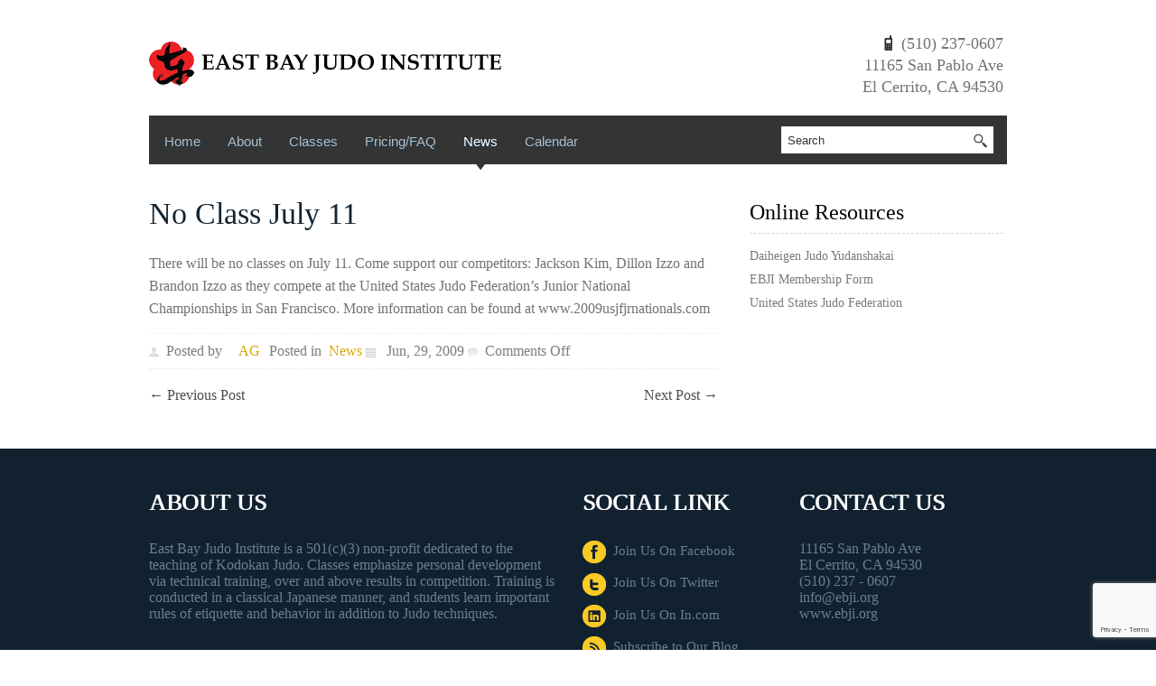

--- FILE ---
content_type: text/html; charset=UTF-8
request_url: https://www.ebji.org/2009/06/no-class-july-11/
body_size: 42444
content:
<!DOCTYPE html>
<html dir="ltr" lang="en-US" prefix="og: https://ogp.me/ns#">
    <head>
        <meta charset="UTF-8" />
        <meta name="viewport" content="width=device-width, initial-scale=1.0, maximum-scale=1.0, user-scalable=0" />
        	
        <link rel="profile" href="https://gmpg.org/xfn/11" />
        <link rel="pingback" href="https://www.ebji.org/xmlrpc.php" />
        <link rel="stylesheet" type="text/css" media="all" href="https://www.ebji.org/wp-content/themes/martialartpro/style.css" />
        <title>No Class July 11 | EBJI</title>
		    <!-- PVC Template -->
    <script type="text/template" id="pvc-stats-view-template">
    <i class="pvc-stats-icon medium" aria-hidden="true"><svg aria-hidden="true" focusable="false" data-prefix="far" data-icon="chart-bar" role="img" xmlns="http://www.w3.org/2000/svg" viewBox="0 0 512 512" class="svg-inline--fa fa-chart-bar fa-w-16 fa-2x"><path fill="currentColor" d="M396.8 352h22.4c6.4 0 12.8-6.4 12.8-12.8V108.8c0-6.4-6.4-12.8-12.8-12.8h-22.4c-6.4 0-12.8 6.4-12.8 12.8v230.4c0 6.4 6.4 12.8 12.8 12.8zm-192 0h22.4c6.4 0 12.8-6.4 12.8-12.8V140.8c0-6.4-6.4-12.8-12.8-12.8h-22.4c-6.4 0-12.8 6.4-12.8 12.8v198.4c0 6.4 6.4 12.8 12.8 12.8zm96 0h22.4c6.4 0 12.8-6.4 12.8-12.8V204.8c0-6.4-6.4-12.8-12.8-12.8h-22.4c-6.4 0-12.8 6.4-12.8 12.8v134.4c0 6.4 6.4 12.8 12.8 12.8zM496 400H48V80c0-8.84-7.16-16-16-16H16C7.16 64 0 71.16 0 80v336c0 17.67 14.33 32 32 32h464c8.84 0 16-7.16 16-16v-16c0-8.84-7.16-16-16-16zm-387.2-48h22.4c6.4 0 12.8-6.4 12.8-12.8v-70.4c0-6.4-6.4-12.8-12.8-12.8h-22.4c-6.4 0-12.8 6.4-12.8 12.8v70.4c0 6.4 6.4 12.8 12.8 12.8z" class=""></path></svg></i>
	 <%= total_view %> total views	<% if ( today_view > 0 ) { %>
		<span class="views_today">,  <%= today_view %> views today</span>
	<% } %>
	</span>
	</script>
		    
		<!-- All in One SEO 4.9.3 - aioseo.com -->
	<meta name="description" content="There will be no classes on July 11. Come support our competitors: Jackson Kim, Dillon Izzo and Brandon Izzo as they compete at the United States Judo Federation&#039;s Junior National Championships in San Francisco. More information can be found at www.2009usjfjrnationals.com" />
	<meta name="robots" content="max-image-preview:large" />
	<meta name="author" content="AG"/>
	<link rel="canonical" href="https://www.ebji.org/2009/06/no-class-july-11/" />
	<meta name="generator" content="All in One SEO (AIOSEO) 4.9.3" />
		<meta property="og:locale" content="en_US" />
		<meta property="og:site_name" content="EBJI | Building good people through Judo" />
		<meta property="og:type" content="article" />
		<meta property="og:title" content="No Class July 11 | EBJI" />
		<meta property="og:description" content="There will be no classes on July 11. Come support our competitors: Jackson Kim, Dillon Izzo and Brandon Izzo as they compete at the United States Judo Federation&#039;s Junior National Championships in San Francisco. More information can be found at www.2009usjfjrnationals.com" />
		<meta property="og:url" content="https://www.ebji.org/2009/06/no-class-july-11/" />
		<meta property="article:published_time" content="2009-06-30T03:06:20+00:00" />
		<meta property="article:modified_time" content="2010-01-08T03:07:18+00:00" />
		<meta name="twitter:card" content="summary" />
		<meta name="twitter:title" content="No Class July 11 | EBJI" />
		<meta name="twitter:description" content="There will be no classes on July 11. Come support our competitors: Jackson Kim, Dillon Izzo and Brandon Izzo as they compete at the United States Judo Federation&#039;s Junior National Championships in San Francisco. More information can be found at www.2009usjfjrnationals.com" />
		<script type="application/ld+json" class="aioseo-schema">
			{"@context":"https:\/\/schema.org","@graph":[{"@type":"Article","@id":"https:\/\/www.ebji.org\/2009\/06\/no-class-july-11\/#article","name":"No Class July 11 | EBJI","headline":"No Class July 11","author":{"@id":"https:\/\/www.ebji.org\/author\/allen-gordon\/#author"},"publisher":{"@id":"https:\/\/www.ebji.org\/#organization"},"datePublished":"2009-06-29T19:06:20-08:00","dateModified":"2010-01-07T19:07:18-08:00","inLanguage":"en-US","mainEntityOfPage":{"@id":"https:\/\/www.ebji.org\/2009\/06\/no-class-july-11\/#webpage"},"isPartOf":{"@id":"https:\/\/www.ebji.org\/2009\/06\/no-class-july-11\/#webpage"},"articleSection":"News"},{"@type":"BreadcrumbList","@id":"https:\/\/www.ebji.org\/2009\/06\/no-class-july-11\/#breadcrumblist","itemListElement":[{"@type":"ListItem","@id":"https:\/\/www.ebji.org#listItem","position":1,"name":"Home","item":"https:\/\/www.ebji.org","nextItem":{"@type":"ListItem","@id":"https:\/\/www.ebji.org\/category\/news\/#listItem","name":"News"}},{"@type":"ListItem","@id":"https:\/\/www.ebji.org\/category\/news\/#listItem","position":2,"name":"News","item":"https:\/\/www.ebji.org\/category\/news\/","nextItem":{"@type":"ListItem","@id":"https:\/\/www.ebji.org\/2009\/06\/no-class-july-11\/#listItem","name":"No Class July 11"},"previousItem":{"@type":"ListItem","@id":"https:\/\/www.ebji.org#listItem","name":"Home"}},{"@type":"ListItem","@id":"https:\/\/www.ebji.org\/2009\/06\/no-class-july-11\/#listItem","position":3,"name":"No Class July 11","previousItem":{"@type":"ListItem","@id":"https:\/\/www.ebji.org\/category\/news\/#listItem","name":"News"}}]},{"@type":"Organization","@id":"https:\/\/www.ebji.org\/#organization","name":"East Bay Judo Institute","description":"Building good people through Judo","url":"https:\/\/www.ebji.org\/","telephone":"+15102370607"},{"@type":"Person","@id":"https:\/\/www.ebji.org\/author\/allen-gordon\/#author","url":"https:\/\/www.ebji.org\/author\/allen-gordon\/","name":"AG","image":{"@type":"ImageObject","@id":"https:\/\/www.ebji.org\/2009\/06\/no-class-july-11\/#authorImage","url":"https:\/\/secure.gravatar.com\/avatar\/b5152467d3da870b1bc70626c745ee6acb2f7510596bb2d40e6ff64fc0863766?s=96&d=mm&r=g","width":96,"height":96,"caption":"AG"}},{"@type":"WebPage","@id":"https:\/\/www.ebji.org\/2009\/06\/no-class-july-11\/#webpage","url":"https:\/\/www.ebji.org\/2009\/06\/no-class-july-11\/","name":"No Class July 11 | EBJI","description":"There will be no classes on July 11. Come support our competitors: Jackson Kim, Dillon Izzo and Brandon Izzo as they compete at the United States Judo Federation's Junior National Championships in San Francisco. More information can be found at www.2009usjfjrnationals.com","inLanguage":"en-US","isPartOf":{"@id":"https:\/\/www.ebji.org\/#website"},"breadcrumb":{"@id":"https:\/\/www.ebji.org\/2009\/06\/no-class-july-11\/#breadcrumblist"},"author":{"@id":"https:\/\/www.ebji.org\/author\/allen-gordon\/#author"},"creator":{"@id":"https:\/\/www.ebji.org\/author\/allen-gordon\/#author"},"datePublished":"2009-06-29T19:06:20-08:00","dateModified":"2010-01-07T19:07:18-08:00"},{"@type":"WebSite","@id":"https:\/\/www.ebji.org\/#website","url":"https:\/\/www.ebji.org\/","name":"EBJI","description":"Building good people through Judo","inLanguage":"en-US","publisher":{"@id":"https:\/\/www.ebji.org\/#organization"}}]}
		</script>
		<!-- All in One SEO -->

<link rel="alternate" type="application/rss+xml" title="EBJI &raquo; Feed" href="https://www.ebji.org/feed/" />
<link rel="alternate" type="application/rss+xml" title="EBJI &raquo; Comments Feed" href="https://www.ebji.org/comments/feed/" />
<link rel="alternate" title="oEmbed (JSON)" type="application/json+oembed" href="https://www.ebji.org/wp-json/oembed/1.0/embed?url=https%3A%2F%2Fwww.ebji.org%2F2009%2F06%2Fno-class-july-11%2F" />
<link rel="alternate" title="oEmbed (XML)" type="text/xml+oembed" href="https://www.ebji.org/wp-json/oembed/1.0/embed?url=https%3A%2F%2Fwww.ebji.org%2F2009%2F06%2Fno-class-july-11%2F&#038;format=xml" />
<style id='wp-img-auto-sizes-contain-inline-css' type='text/css'>
img:is([sizes=auto i],[sizes^="auto," i]){contain-intrinsic-size:3000px 1500px}
/*# sourceURL=wp-img-auto-sizes-contain-inline-css */
</style>
<link rel='stylesheet' id='shortcodes-css' href='https://www.ebji.org/wp-content/themes/martialartpro/css/shortcode.css?ver=6.9' type='text/css' media='all' />
<link rel='stylesheet' id='sbi_styles-css' href='https://www.ebji.org/wp-content/plugins/instagram-feed/css/sbi-styles.min.css?ver=6.10.0' type='text/css' media='all' />
<style id='wp-emoji-styles-inline-css' type='text/css'>

	img.wp-smiley, img.emoji {
		display: inline !important;
		border: none !important;
		box-shadow: none !important;
		height: 1em !important;
		width: 1em !important;
		margin: 0 0.07em !important;
		vertical-align: -0.1em !important;
		background: none !important;
		padding: 0 !important;
	}
/*# sourceURL=wp-emoji-styles-inline-css */
</style>
<style id='wp-block-library-inline-css' type='text/css'>
:root{--wp-block-synced-color:#7a00df;--wp-block-synced-color--rgb:122,0,223;--wp-bound-block-color:var(--wp-block-synced-color);--wp-editor-canvas-background:#ddd;--wp-admin-theme-color:#007cba;--wp-admin-theme-color--rgb:0,124,186;--wp-admin-theme-color-darker-10:#006ba1;--wp-admin-theme-color-darker-10--rgb:0,107,160.5;--wp-admin-theme-color-darker-20:#005a87;--wp-admin-theme-color-darker-20--rgb:0,90,135;--wp-admin-border-width-focus:2px}@media (min-resolution:192dpi){:root{--wp-admin-border-width-focus:1.5px}}.wp-element-button{cursor:pointer}:root .has-very-light-gray-background-color{background-color:#eee}:root .has-very-dark-gray-background-color{background-color:#313131}:root .has-very-light-gray-color{color:#eee}:root .has-very-dark-gray-color{color:#313131}:root .has-vivid-green-cyan-to-vivid-cyan-blue-gradient-background{background:linear-gradient(135deg,#00d084,#0693e3)}:root .has-purple-crush-gradient-background{background:linear-gradient(135deg,#34e2e4,#4721fb 50%,#ab1dfe)}:root .has-hazy-dawn-gradient-background{background:linear-gradient(135deg,#faaca8,#dad0ec)}:root .has-subdued-olive-gradient-background{background:linear-gradient(135deg,#fafae1,#67a671)}:root .has-atomic-cream-gradient-background{background:linear-gradient(135deg,#fdd79a,#004a59)}:root .has-nightshade-gradient-background{background:linear-gradient(135deg,#330968,#31cdcf)}:root .has-midnight-gradient-background{background:linear-gradient(135deg,#020381,#2874fc)}:root{--wp--preset--font-size--normal:16px;--wp--preset--font-size--huge:42px}.has-regular-font-size{font-size:1em}.has-larger-font-size{font-size:2.625em}.has-normal-font-size{font-size:var(--wp--preset--font-size--normal)}.has-huge-font-size{font-size:var(--wp--preset--font-size--huge)}.has-text-align-center{text-align:center}.has-text-align-left{text-align:left}.has-text-align-right{text-align:right}.has-fit-text{white-space:nowrap!important}#end-resizable-editor-section{display:none}.aligncenter{clear:both}.items-justified-left{justify-content:flex-start}.items-justified-center{justify-content:center}.items-justified-right{justify-content:flex-end}.items-justified-space-between{justify-content:space-between}.screen-reader-text{border:0;clip-path:inset(50%);height:1px;margin:-1px;overflow:hidden;padding:0;position:absolute;width:1px;word-wrap:normal!important}.screen-reader-text:focus{background-color:#ddd;clip-path:none;color:#444;display:block;font-size:1em;height:auto;left:5px;line-height:normal;padding:15px 23px 14px;text-decoration:none;top:5px;width:auto;z-index:100000}html :where(.has-border-color){border-style:solid}html :where([style*=border-top-color]){border-top-style:solid}html :where([style*=border-right-color]){border-right-style:solid}html :where([style*=border-bottom-color]){border-bottom-style:solid}html :where([style*=border-left-color]){border-left-style:solid}html :where([style*=border-width]){border-style:solid}html :where([style*=border-top-width]){border-top-style:solid}html :where([style*=border-right-width]){border-right-style:solid}html :where([style*=border-bottom-width]){border-bottom-style:solid}html :where([style*=border-left-width]){border-left-style:solid}html :where(img[class*=wp-image-]){height:auto;max-width:100%}:where(figure){margin:0 0 1em}html :where(.is-position-sticky){--wp-admin--admin-bar--position-offset:var(--wp-admin--admin-bar--height,0px)}@media screen and (max-width:600px){html :where(.is-position-sticky){--wp-admin--admin-bar--position-offset:0px}}

/*# sourceURL=wp-block-library-inline-css */
</style><style id='global-styles-inline-css' type='text/css'>
:root{--wp--preset--aspect-ratio--square: 1;--wp--preset--aspect-ratio--4-3: 4/3;--wp--preset--aspect-ratio--3-4: 3/4;--wp--preset--aspect-ratio--3-2: 3/2;--wp--preset--aspect-ratio--2-3: 2/3;--wp--preset--aspect-ratio--16-9: 16/9;--wp--preset--aspect-ratio--9-16: 9/16;--wp--preset--color--black: #000000;--wp--preset--color--cyan-bluish-gray: #abb8c3;--wp--preset--color--white: #ffffff;--wp--preset--color--pale-pink: #f78da7;--wp--preset--color--vivid-red: #cf2e2e;--wp--preset--color--luminous-vivid-orange: #ff6900;--wp--preset--color--luminous-vivid-amber: #fcb900;--wp--preset--color--light-green-cyan: #7bdcb5;--wp--preset--color--vivid-green-cyan: #00d084;--wp--preset--color--pale-cyan-blue: #8ed1fc;--wp--preset--color--vivid-cyan-blue: #0693e3;--wp--preset--color--vivid-purple: #9b51e0;--wp--preset--gradient--vivid-cyan-blue-to-vivid-purple: linear-gradient(135deg,rgb(6,147,227) 0%,rgb(155,81,224) 100%);--wp--preset--gradient--light-green-cyan-to-vivid-green-cyan: linear-gradient(135deg,rgb(122,220,180) 0%,rgb(0,208,130) 100%);--wp--preset--gradient--luminous-vivid-amber-to-luminous-vivid-orange: linear-gradient(135deg,rgb(252,185,0) 0%,rgb(255,105,0) 100%);--wp--preset--gradient--luminous-vivid-orange-to-vivid-red: linear-gradient(135deg,rgb(255,105,0) 0%,rgb(207,46,46) 100%);--wp--preset--gradient--very-light-gray-to-cyan-bluish-gray: linear-gradient(135deg,rgb(238,238,238) 0%,rgb(169,184,195) 100%);--wp--preset--gradient--cool-to-warm-spectrum: linear-gradient(135deg,rgb(74,234,220) 0%,rgb(151,120,209) 20%,rgb(207,42,186) 40%,rgb(238,44,130) 60%,rgb(251,105,98) 80%,rgb(254,248,76) 100%);--wp--preset--gradient--blush-light-purple: linear-gradient(135deg,rgb(255,206,236) 0%,rgb(152,150,240) 100%);--wp--preset--gradient--blush-bordeaux: linear-gradient(135deg,rgb(254,205,165) 0%,rgb(254,45,45) 50%,rgb(107,0,62) 100%);--wp--preset--gradient--luminous-dusk: linear-gradient(135deg,rgb(255,203,112) 0%,rgb(199,81,192) 50%,rgb(65,88,208) 100%);--wp--preset--gradient--pale-ocean: linear-gradient(135deg,rgb(255,245,203) 0%,rgb(182,227,212) 50%,rgb(51,167,181) 100%);--wp--preset--gradient--electric-grass: linear-gradient(135deg,rgb(202,248,128) 0%,rgb(113,206,126) 100%);--wp--preset--gradient--midnight: linear-gradient(135deg,rgb(2,3,129) 0%,rgb(40,116,252) 100%);--wp--preset--font-size--small: 13px;--wp--preset--font-size--medium: 20px;--wp--preset--font-size--large: 36px;--wp--preset--font-size--x-large: 42px;--wp--preset--spacing--20: 0.44rem;--wp--preset--spacing--30: 0.67rem;--wp--preset--spacing--40: 1rem;--wp--preset--spacing--50: 1.5rem;--wp--preset--spacing--60: 2.25rem;--wp--preset--spacing--70: 3.38rem;--wp--preset--spacing--80: 5.06rem;--wp--preset--shadow--natural: 6px 6px 9px rgba(0, 0, 0, 0.2);--wp--preset--shadow--deep: 12px 12px 50px rgba(0, 0, 0, 0.4);--wp--preset--shadow--sharp: 6px 6px 0px rgba(0, 0, 0, 0.2);--wp--preset--shadow--outlined: 6px 6px 0px -3px rgb(255, 255, 255), 6px 6px rgb(0, 0, 0);--wp--preset--shadow--crisp: 6px 6px 0px rgb(0, 0, 0);}:where(.is-layout-flex){gap: 0.5em;}:where(.is-layout-grid){gap: 0.5em;}body .is-layout-flex{display: flex;}.is-layout-flex{flex-wrap: wrap;align-items: center;}.is-layout-flex > :is(*, div){margin: 0;}body .is-layout-grid{display: grid;}.is-layout-grid > :is(*, div){margin: 0;}:where(.wp-block-columns.is-layout-flex){gap: 2em;}:where(.wp-block-columns.is-layout-grid){gap: 2em;}:where(.wp-block-post-template.is-layout-flex){gap: 1.25em;}:where(.wp-block-post-template.is-layout-grid){gap: 1.25em;}.has-black-color{color: var(--wp--preset--color--black) !important;}.has-cyan-bluish-gray-color{color: var(--wp--preset--color--cyan-bluish-gray) !important;}.has-white-color{color: var(--wp--preset--color--white) !important;}.has-pale-pink-color{color: var(--wp--preset--color--pale-pink) !important;}.has-vivid-red-color{color: var(--wp--preset--color--vivid-red) !important;}.has-luminous-vivid-orange-color{color: var(--wp--preset--color--luminous-vivid-orange) !important;}.has-luminous-vivid-amber-color{color: var(--wp--preset--color--luminous-vivid-amber) !important;}.has-light-green-cyan-color{color: var(--wp--preset--color--light-green-cyan) !important;}.has-vivid-green-cyan-color{color: var(--wp--preset--color--vivid-green-cyan) !important;}.has-pale-cyan-blue-color{color: var(--wp--preset--color--pale-cyan-blue) !important;}.has-vivid-cyan-blue-color{color: var(--wp--preset--color--vivid-cyan-blue) !important;}.has-vivid-purple-color{color: var(--wp--preset--color--vivid-purple) !important;}.has-black-background-color{background-color: var(--wp--preset--color--black) !important;}.has-cyan-bluish-gray-background-color{background-color: var(--wp--preset--color--cyan-bluish-gray) !important;}.has-white-background-color{background-color: var(--wp--preset--color--white) !important;}.has-pale-pink-background-color{background-color: var(--wp--preset--color--pale-pink) !important;}.has-vivid-red-background-color{background-color: var(--wp--preset--color--vivid-red) !important;}.has-luminous-vivid-orange-background-color{background-color: var(--wp--preset--color--luminous-vivid-orange) !important;}.has-luminous-vivid-amber-background-color{background-color: var(--wp--preset--color--luminous-vivid-amber) !important;}.has-light-green-cyan-background-color{background-color: var(--wp--preset--color--light-green-cyan) !important;}.has-vivid-green-cyan-background-color{background-color: var(--wp--preset--color--vivid-green-cyan) !important;}.has-pale-cyan-blue-background-color{background-color: var(--wp--preset--color--pale-cyan-blue) !important;}.has-vivid-cyan-blue-background-color{background-color: var(--wp--preset--color--vivid-cyan-blue) !important;}.has-vivid-purple-background-color{background-color: var(--wp--preset--color--vivid-purple) !important;}.has-black-border-color{border-color: var(--wp--preset--color--black) !important;}.has-cyan-bluish-gray-border-color{border-color: var(--wp--preset--color--cyan-bluish-gray) !important;}.has-white-border-color{border-color: var(--wp--preset--color--white) !important;}.has-pale-pink-border-color{border-color: var(--wp--preset--color--pale-pink) !important;}.has-vivid-red-border-color{border-color: var(--wp--preset--color--vivid-red) !important;}.has-luminous-vivid-orange-border-color{border-color: var(--wp--preset--color--luminous-vivid-orange) !important;}.has-luminous-vivid-amber-border-color{border-color: var(--wp--preset--color--luminous-vivid-amber) !important;}.has-light-green-cyan-border-color{border-color: var(--wp--preset--color--light-green-cyan) !important;}.has-vivid-green-cyan-border-color{border-color: var(--wp--preset--color--vivid-green-cyan) !important;}.has-pale-cyan-blue-border-color{border-color: var(--wp--preset--color--pale-cyan-blue) !important;}.has-vivid-cyan-blue-border-color{border-color: var(--wp--preset--color--vivid-cyan-blue) !important;}.has-vivid-purple-border-color{border-color: var(--wp--preset--color--vivid-purple) !important;}.has-vivid-cyan-blue-to-vivid-purple-gradient-background{background: var(--wp--preset--gradient--vivid-cyan-blue-to-vivid-purple) !important;}.has-light-green-cyan-to-vivid-green-cyan-gradient-background{background: var(--wp--preset--gradient--light-green-cyan-to-vivid-green-cyan) !important;}.has-luminous-vivid-amber-to-luminous-vivid-orange-gradient-background{background: var(--wp--preset--gradient--luminous-vivid-amber-to-luminous-vivid-orange) !important;}.has-luminous-vivid-orange-to-vivid-red-gradient-background{background: var(--wp--preset--gradient--luminous-vivid-orange-to-vivid-red) !important;}.has-very-light-gray-to-cyan-bluish-gray-gradient-background{background: var(--wp--preset--gradient--very-light-gray-to-cyan-bluish-gray) !important;}.has-cool-to-warm-spectrum-gradient-background{background: var(--wp--preset--gradient--cool-to-warm-spectrum) !important;}.has-blush-light-purple-gradient-background{background: var(--wp--preset--gradient--blush-light-purple) !important;}.has-blush-bordeaux-gradient-background{background: var(--wp--preset--gradient--blush-bordeaux) !important;}.has-luminous-dusk-gradient-background{background: var(--wp--preset--gradient--luminous-dusk) !important;}.has-pale-ocean-gradient-background{background: var(--wp--preset--gradient--pale-ocean) !important;}.has-electric-grass-gradient-background{background: var(--wp--preset--gradient--electric-grass) !important;}.has-midnight-gradient-background{background: var(--wp--preset--gradient--midnight) !important;}.has-small-font-size{font-size: var(--wp--preset--font-size--small) !important;}.has-medium-font-size{font-size: var(--wp--preset--font-size--medium) !important;}.has-large-font-size{font-size: var(--wp--preset--font-size--large) !important;}.has-x-large-font-size{font-size: var(--wp--preset--font-size--x-large) !important;}
/*# sourceURL=global-styles-inline-css */
</style>

<style id='classic-theme-styles-inline-css' type='text/css'>
/*! This file is auto-generated */
.wp-block-button__link{color:#fff;background-color:#32373c;border-radius:9999px;box-shadow:none;text-decoration:none;padding:calc(.667em + 2px) calc(1.333em + 2px);font-size:1.125em}.wp-block-file__button{background:#32373c;color:#fff;text-decoration:none}
/*# sourceURL=/wp-includes/css/classic-themes.min.css */
</style>
<link rel='stylesheet' id='contact-form-7-css' href='https://www.ebji.org/wp-content/plugins/contact-form-7/includes/css/styles.css?ver=6.1.4' type='text/css' media='all' />
<link rel='stylesheet' id='a3-pvc-style-css' href='https://www.ebji.org/wp-content/plugins/page-views-count/assets/css/style.min.css?ver=2.8.7' type='text/css' media='all' />
<link rel='stylesheet' id='a3pvc-css' href='//www.ebji.org/wp-content/uploads/sass/pvc.min.css?ver=1657815657' type='text/css' media='all' />
<script type="text/javascript" src="https://www.ebji.org/wp-includes/js/jquery/jquery.min.js?ver=3.7.1" id="jquery-core-js"></script>
<script type="text/javascript" src="https://www.ebji.org/wp-includes/js/underscore.min.js?ver=1.13.7" id="underscore-js"></script>
<script type="text/javascript" src="https://www.ebji.org/wp-includes/js/backbone.min.js?ver=1.6.0" id="backbone-js"></script>
<script type="text/javascript" id="a3-pvc-backbone-js-extra">
/* <![CDATA[ */
var pvc_vars = {"rest_api_url":"https://www.ebji.org/wp-json/pvc/v1","ajax_url":"https://www.ebji.org/wp-admin/admin-ajax.php","security":"ee1d46c800","ajax_load_type":"rest_api"};
//# sourceURL=a3-pvc-backbone-js-extra
/* ]]> */
</script>
<script type="text/javascript" src="https://www.ebji.org/wp-content/plugins/page-views-count/assets/js/pvc.backbone.min.js?ver=2.8.7" id="a3-pvc-backbone-js"></script>
<link rel="https://api.w.org/" href="https://www.ebji.org/wp-json/" /><link rel="alternate" title="JSON" type="application/json" href="https://www.ebji.org/wp-json/wp/v2/posts/120" /><link rel="EditURI" type="application/rsd+xml" title="RSD" href="https://www.ebji.org/xmlrpc.php?rsd" />
<meta name="generator" content="WordPress 6.9" />
<link rel='shortlink' href='https://www.ebji.org/?p=120' />
<!--[if IE 6]>
    <style>
    .feature-post .feature-box {
    margin-right:10px;}
    }
    </style>
    <![endif]-->
    <!--[if IE 7]>
    <style>
    .feature-post .feature-box {
    margin-right:10px;}
    </style>
    <![endif]-->
    <!--[if IE 8]>
    <style>
    .feature-post .feature-box {
    margin-right:10px;}
    }
    </style>
    <![endif]-->
    <!--[if lte IE 9]>
                    <style>
    .feature-post .feature-box {
    margin-right:10px;}
                    </style>
                    <![endif]--><link rel="shortcut icon" href="https://www.ebji.org/wp-content/uploads/2018/05/favicon-1.ico"/>
	
    </head>   
     <body data-rsssl=1 class="wp-singular post-template-default single single-post postid-120 single-format-standard wp-theme-martialartpro" >
        <div class="main-container">
            <div class="container_24">
                <div class="grid_24 bgimagecolor">
                    <div class="header">
                        <div class="grid_16 alpha">
                            <div class="logo"> <a href="https://www.ebji.org"><img src="https://www.ebji.org/wp-content/uploads/2010/01/logo.png" alt="EBJI" /></a></div>
                        </div>
                        <div class="grid_8 omega">
                            <div class="header-info">
                                <a class="btn" href="tel:(510) 237-0607"><span></span></a>
                                                                    <p class="cell"><img src="https://www.ebji.org/wp-content/themes/martialartpro/images/call-us.png" alt="Call us"  class="call-us" />&nbsp; (510) 237-0607</p>
                                                                                                    <p>11165 San Pablo Ave<br/>
El Cerrito, CA 94530</p>
                                                            </div>
                        </div>
                    </div>
                    <div class="clear"></div>
                    <!--start Menu wrapper-->
                    <div class="menu_wrapper">
                        <div class="grid_18 alpha">
                            <div id="MainNav">
                                 <a href="#" class="mobile_nav closed">Pages Navigation Menu<span></span></a>
                                                                <div id="menu" class="menu-menu-1-container"><ul id="menu-menu-1" class="ddsmoothmenu"><li id="menu-item-2832" class="menu-item menu-item-type-custom menu-item-object-custom menu-item-home menu-item-2832"><a href="https://www.ebji.org">Home</a></li>
<li id="menu-item-2834" class="menu-item menu-item-type-post_type menu-item-object-page menu-item-has-children menu-item-2834"><a href="https://www.ebji.org/about-ebji/">About</a>
<ul class="sub-menu">
	<li id="menu-item-2841" class="menu-item menu-item-type-post_type menu-item-object-page menu-item-2841"><a href="https://www.ebji.org/about-ebji/contact-page/">Contact Us</a></li>
	<li id="menu-item-3028" class="menu-item menu-item-type-post_type menu-item-object-page menu-item-3028"><a href="https://www.ebji.org/national-international-medalists/">National/International Medalists</a></li>
</ul>
</li>
<li id="menu-item-2833" class="menu-item menu-item-type-post_type menu-item-object-page menu-item-has-children menu-item-2833"><a href="https://www.ebji.org/classes/">Classes</a>
<ul class="sub-menu">
	<li id="menu-item-2838" class="menu-item menu-item-type-post_type menu-item-object-page menu-item-2838"><a href="https://www.ebji.org/classes/instructors/">Instructors</a></li>
</ul>
</li>
<li id="menu-item-2840" class="menu-item menu-item-type-post_type menu-item-object-page menu-item-2840"><a href="https://www.ebji.org/faq/">Pricing/FAQ</a></li>
<li id="menu-item-2835" class="menu-item menu-item-type-taxonomy menu-item-object-category current-post-ancestor current-menu-parent current-post-parent menu-item-2835"><a href="https://www.ebji.org/category/news/">News</a></li>
<li id="menu-item-3007" class="menu-item menu-item-type-post_type menu-item-object-page menu-item-3007"><a href="https://www.ebji.org/new-calendar/">Calendar</a></li>
</ul></div> 
                            </div></div>
                        <div class="grid_6 omega">
                            <div class="top-search">

                                <form role="search" method="get" class="searchform" action="https://www.ebji.org/">
    <div>
        <input type="text" onfocus="if (this.value == 'Search') {
                    this.value = '';
                }" onblur="if (this.value == '') {
                            this.value = 'Search';
                        }"  value="Search" name="s" id="search" />
        <input type="submit" id="searchsubmit" value="" />
    </div>
</form>
<div class="clear"></div>
<br/>
                            </div>
                        </div>
                    </div>
                    <!--End Menu wrapper-->
                    <div class="clear"></div>
<!--Start Page Heading-->
<!--Start Page Content -->
<div class="page-content-container">
    <div class="page-content single">
        <div class="grid_16 alpha">
            <div class="content-bar">
                <!-- Start the Loop. -->
                  
                        <!--post start-->
                        <div id="post-120" class="post-120 post type-post status-publish format-standard hentry category-news">
                            <h1 class="post_title single"><span><a href="https://www.ebji.org/2009/06/no-class-july-11/" rel="bookmark" title="Permalink to No Class July 11">No Class July 11</a><span></h1>
                                        <div class="post_content">
                                            <p>There will be no classes on July 11. Come support our competitors: Jackson Kim, Dillon Izzo and Brandon Izzo as they compete at the United States Judo Federation&#8217;s Junior National Championships in San Francisco. More information can be found at www.2009usjfjrnationals.com</p>
                                            <div class="clear"></div>
                                                                                    </div>                              
                                        <ul class="post_meta">
                                            <li class="posted_by"><img src="https://www.ebji.org/wp-content/themes/martialartpro/images/admin.png" />&nbsp;&nbsp;<span>Posted by</span>&nbsp;&nbsp;<a href="https://www.ebji.org/author/allen-gordon/" title="Posts by AG" rel="author">AG</a></li>
                                            <li class="post_category"><span>Posted in</span>&nbsp;&nbsp;<a href="https://www.ebji.org/category/news/" rel="category tag">News</a></li>
                                            <li class="post_date"><img src="https://www.ebji.org/wp-content/themes/martialartpro/images/date.png" />&nbsp;&nbsp; Jun, 29, 2009</li>
                                            <li class="post_comment"><img src="https://www.ebji.org/wp-content/themes/martialartpro/images/comment.png" />&nbsp;&nbsp;<span><span>Comments Off<span class="screen-reader-text"> on No Class July 11</span></span></span>&nbsp;&nbsp;</li>
                                        </ul>
                                        </div>
                                        <!--End Post-->
                                                                        <!--End Loop-->
                                

                                <nav id="nav-single"> <span class="nav-previous">
                                        <a href="https://www.ebji.org/2009/01/110-new-years-party/" rel="prev"><span class="meta-nav">&larr;</span> Previous Post </a>                                    </span> <span class="nav-next">
                                        <a href="https://www.ebji.org/2009/06/no-class-july-4/" rel="next">Next Post <span class="meta-nav">&rarr;</span></a>                                    </span> </nav>
                                <!--Start Comment box-->
                                <!-- You can start editing here. --><div id="commentsbox">        </div>                                <!--End Comment box--> 
                                </div>
                                </div>
                                <div class="grid_8 omega">
                                    <!--Start sidebar-->
                                    <div class="sidebar">   
    <div class=""><h3>Online Resources</h3>
	<ul class='xoxo blogroll'>
<li><a href="http://www.daiheigen.org" target="_blank">Daiheigen Judo Yudanshakai</a></li>
<li><a href="/wp-content/uploads/2010/01/ebjiform.pdf">EBJI Membership Form</a></li>
<li><a href="http://www.usjf.com" target="_blank">United States Judo Federation</a></li>

	</ul>
</div>
        
</div>                                    <!--End sidebar-->
                                </div>
                                </div>
                                </div>
                                </div>
                                </div>
                                </div>
                                <div class="clear"></div>
<!--Start Footer-->
<div class="footer-wrapper">
    <div class="container_24">
        <div class="grid_24">
            <div class="footer">
                <div class="grid_12 alpha">
    <div class="widget_inner">
                    <div class="textwidget custom-html-widget"><h3>ABOUT US</h3>
<p>East Bay Judo Institute is a 501(c)(3) non-profit dedicated to the teaching of Kodokan Judo. Classes emphasize personal development via technical training, over and above results in competition. Training is conducted in a classical Japanese manner, and students learn important rules of etiquette and behavior in addition to Judo techniques.</p></div>         
    </div>
</div>
<div class="grid_6">
    <div class="widget_inner last">
         
            <h3>SOCIAL LINK</h3>
            <ul class="Social-links">
                                    <li><a href="https://www.facebook.com/EastBayJudo/"><img src="https://www.ebji.org/wp-content/themes/martialartpro/images/facebook.png" alt="Facebook Icon" />&nbsp;&nbsp;Join Us On Facebook</a> </li>
                  
                                    <li><a href="#"><img src="https://www.ebji.org/wp-content/themes/martialartpro/images/twitter.png" alt="Twitter Icon" />&nbsp;&nbsp;Join Us On Twitter</a></li>
                                                    <li><a href="https://www.linkedin.com/company/east-bay-judo-institute/"><img src="https://www.ebji.org/wp-content/themes/martialartpro/images/linkdin.png" alt="Linkdin Icon" />&nbsp;&nbsp;Join Us On In.com</a></li>
                                                    <li><a href="#"><img src="https://www.ebji.org/wp-content/themes/martialartpro/images/subscribe.png" alt="Subscribe Icon" />&nbsp;&nbsp;Subscribe to Our Blog</a></li>
                            </ul>
            </div>
</div>
<div class="grid_6 omega">
    <div class="widget_inner">
                    <div class="textwidget custom-html-widget"><h3>CONTACT US</h3>
11165 San Pablo Ave<br/>
El Cerrito, CA 94530<br/>
(510) 237 - 0607 <br/>
<a href="mailto:info@ebji.org">info@ebji.org</a> <br/>
<a href="https://www.ebji.org">www.ebji.org</a><br/></div>            </div>
</div>
            </div>
        </div>
    </div>
</div>
<!--End Footer-->
<div class="clear"></div>
<div class="footer_bottom">
    <div class="container_24">
        <div class="grid_24">
            <div class="footer_bottom_inner"> 
                <span class="blog-desc">				
                    EBJI                    -
                    Building good people through Judo                </span>
                                    <span class="copyright"><a rel="nofollow" href="https://www.ebji.org">https://www.ebji.org</a></span> 
                            </div>
        </div>
    </div>
</div>
<script type="speculationrules">
{"prefetch":[{"source":"document","where":{"and":[{"href_matches":"/*"},{"not":{"href_matches":["/wp-*.php","/wp-admin/*","/wp-content/uploads/*","/wp-content/*","/wp-content/plugins/*","/wp-content/themes/martialartpro/*","/*\\?(.+)"]}},{"not":{"selector_matches":"a[rel~=\"nofollow\"]"}},{"not":{"selector_matches":".no-prefetch, .no-prefetch a"}}]},"eagerness":"conservative"}]}
</script>
<!-- Instagram Feed JS -->
<script type="text/javascript">
var sbiajaxurl = "https://www.ebji.org/wp-admin/admin-ajax.php";
</script>
<script type="text/javascript" src="https://www.ebji.org/wp-includes/js/dist/hooks.min.js?ver=dd5603f07f9220ed27f1" id="wp-hooks-js"></script>
<script type="text/javascript" src="https://www.ebji.org/wp-includes/js/dist/i18n.min.js?ver=c26c3dc7bed366793375" id="wp-i18n-js"></script>
<script type="text/javascript" id="wp-i18n-js-after">
/* <![CDATA[ */
wp.i18n.setLocaleData( { 'text direction\u0004ltr': [ 'ltr' ] } );
//# sourceURL=wp-i18n-js-after
/* ]]> */
</script>
<script type="text/javascript" src="https://www.ebji.org/wp-content/plugins/contact-form-7/includes/swv/js/index.js?ver=6.1.4" id="swv-js"></script>
<script type="text/javascript" id="contact-form-7-js-before">
/* <![CDATA[ */
var wpcf7 = {
    "api": {
        "root": "https:\/\/www.ebji.org\/wp-json\/",
        "namespace": "contact-form-7\/v1"
    }
};
//# sourceURL=contact-form-7-js-before
/* ]]> */
</script>
<script type="text/javascript" src="https://www.ebji.org/wp-content/plugins/contact-form-7/includes/js/index.js?ver=6.1.4" id="contact-form-7-js"></script>
<script type="text/javascript" src="https://www.ebji.org/wp-content/themes/martialartpro/js/ddsmoothmenu.js?ver=6.9" id="inkthemes-ddsmoothmenu-js"></script>
<script type="text/javascript" src="https://www.ebji.org/wp-content/themes/martialartpro/js/jquery.flexslider-min.js?ver=6.9" id="flex-slider-js"></script>
<script type="text/javascript" src="https://www.ebji.org/wp-content/themes/martialartpro/js/slides.min.jquery.js?ver=6.9" id="inkthemes-testimonial-js"></script>
<script type="text/javascript" src="https://www.ebji.org/wp-content/themes/martialartpro/js/jquery.prettyPhoto.js?ver=6.9" id="inkthemes-prettyphoto-js"></script>
<script type="text/javascript" src="https://www.ebji.org/wp-content/themes/martialartpro/js/jquery.validate.min.js?ver=6.9" id="inkthemes-validate-js"></script>
<script type="text/javascript" src="https://www.ebji.org/wp-content/themes/martialartpro/js/custom.js?ver=6.9" id="inkthemes-custom-js"></script>
<script type="text/javascript" src="https://www.ebji.org/wp-content/themes/martialartpro/js/mobile-menu.js?ver=6.9" id="mobile-menu-js"></script>
<script type="text/javascript" src="https://www.google.com/recaptcha/api.js?render=6LcdDfAUAAAAADWWSRTBKYldnJGahhUlfujEu4jC&amp;ver=3.0" id="google-recaptcha-js"></script>
<script type="text/javascript" src="https://www.ebji.org/wp-includes/js/dist/vendor/wp-polyfill.min.js?ver=3.15.0" id="wp-polyfill-js"></script>
<script type="text/javascript" id="wpcf7-recaptcha-js-before">
/* <![CDATA[ */
var wpcf7_recaptcha = {
    "sitekey": "6LcdDfAUAAAAADWWSRTBKYldnJGahhUlfujEu4jC",
    "actions": {
        "homepage": "homepage",
        "contactform": "contactform"
    }
};
//# sourceURL=wpcf7-recaptcha-js-before
/* ]]> */
</script>
<script type="text/javascript" src="https://www.ebji.org/wp-content/plugins/contact-form-7/modules/recaptcha/index.js?ver=6.1.4" id="wpcf7-recaptcha-js"></script>
<script id="wp-emoji-settings" type="application/json">
{"baseUrl":"https://s.w.org/images/core/emoji/17.0.2/72x72/","ext":".png","svgUrl":"https://s.w.org/images/core/emoji/17.0.2/svg/","svgExt":".svg","source":{"concatemoji":"https://www.ebji.org/wp-includes/js/wp-emoji-release.min.js?ver=6.9"}}
</script>
<script type="module">
/* <![CDATA[ */
/*! This file is auto-generated */
const a=JSON.parse(document.getElementById("wp-emoji-settings").textContent),o=(window._wpemojiSettings=a,"wpEmojiSettingsSupports"),s=["flag","emoji"];function i(e){try{var t={supportTests:e,timestamp:(new Date).valueOf()};sessionStorage.setItem(o,JSON.stringify(t))}catch(e){}}function c(e,t,n){e.clearRect(0,0,e.canvas.width,e.canvas.height),e.fillText(t,0,0);t=new Uint32Array(e.getImageData(0,0,e.canvas.width,e.canvas.height).data);e.clearRect(0,0,e.canvas.width,e.canvas.height),e.fillText(n,0,0);const a=new Uint32Array(e.getImageData(0,0,e.canvas.width,e.canvas.height).data);return t.every((e,t)=>e===a[t])}function p(e,t){e.clearRect(0,0,e.canvas.width,e.canvas.height),e.fillText(t,0,0);var n=e.getImageData(16,16,1,1);for(let e=0;e<n.data.length;e++)if(0!==n.data[e])return!1;return!0}function u(e,t,n,a){switch(t){case"flag":return n(e,"\ud83c\udff3\ufe0f\u200d\u26a7\ufe0f","\ud83c\udff3\ufe0f\u200b\u26a7\ufe0f")?!1:!n(e,"\ud83c\udde8\ud83c\uddf6","\ud83c\udde8\u200b\ud83c\uddf6")&&!n(e,"\ud83c\udff4\udb40\udc67\udb40\udc62\udb40\udc65\udb40\udc6e\udb40\udc67\udb40\udc7f","\ud83c\udff4\u200b\udb40\udc67\u200b\udb40\udc62\u200b\udb40\udc65\u200b\udb40\udc6e\u200b\udb40\udc67\u200b\udb40\udc7f");case"emoji":return!a(e,"\ud83e\u1fac8")}return!1}function f(e,t,n,a){let r;const o=(r="undefined"!=typeof WorkerGlobalScope&&self instanceof WorkerGlobalScope?new OffscreenCanvas(300,150):document.createElement("canvas")).getContext("2d",{willReadFrequently:!0}),s=(o.textBaseline="top",o.font="600 32px Arial",{});return e.forEach(e=>{s[e]=t(o,e,n,a)}),s}function r(e){var t=document.createElement("script");t.src=e,t.defer=!0,document.head.appendChild(t)}a.supports={everything:!0,everythingExceptFlag:!0},new Promise(t=>{let n=function(){try{var e=JSON.parse(sessionStorage.getItem(o));if("object"==typeof e&&"number"==typeof e.timestamp&&(new Date).valueOf()<e.timestamp+604800&&"object"==typeof e.supportTests)return e.supportTests}catch(e){}return null}();if(!n){if("undefined"!=typeof Worker&&"undefined"!=typeof OffscreenCanvas&&"undefined"!=typeof URL&&URL.createObjectURL&&"undefined"!=typeof Blob)try{var e="postMessage("+f.toString()+"("+[JSON.stringify(s),u.toString(),c.toString(),p.toString()].join(",")+"));",a=new Blob([e],{type:"text/javascript"});const r=new Worker(URL.createObjectURL(a),{name:"wpTestEmojiSupports"});return void(r.onmessage=e=>{i(n=e.data),r.terminate(),t(n)})}catch(e){}i(n=f(s,u,c,p))}t(n)}).then(e=>{for(const n in e)a.supports[n]=e[n],a.supports.everything=a.supports.everything&&a.supports[n],"flag"!==n&&(a.supports.everythingExceptFlag=a.supports.everythingExceptFlag&&a.supports[n]);var t;a.supports.everythingExceptFlag=a.supports.everythingExceptFlag&&!a.supports.flag,a.supports.everything||((t=a.source||{}).concatemoji?r(t.concatemoji):t.wpemoji&&t.twemoji&&(r(t.twemoji),r(t.wpemoji)))});
//# sourceURL=https://www.ebji.org/wp-includes/js/wp-emoji-loader.min.js
/* ]]> */
</script>
</body>
</html> 

--- FILE ---
content_type: text/html; charset=utf-8
request_url: https://www.google.com/recaptcha/api2/anchor?ar=1&k=6LcdDfAUAAAAADWWSRTBKYldnJGahhUlfujEu4jC&co=aHR0cHM6Ly93d3cuZWJqaS5vcmc6NDQz&hl=en&v=PoyoqOPhxBO7pBk68S4YbpHZ&size=invisible&anchor-ms=20000&execute-ms=30000&cb=grwj924m6mjt
body_size: 48797
content:
<!DOCTYPE HTML><html dir="ltr" lang="en"><head><meta http-equiv="Content-Type" content="text/html; charset=UTF-8">
<meta http-equiv="X-UA-Compatible" content="IE=edge">
<title>reCAPTCHA</title>
<style type="text/css">
/* cyrillic-ext */
@font-face {
  font-family: 'Roboto';
  font-style: normal;
  font-weight: 400;
  font-stretch: 100%;
  src: url(//fonts.gstatic.com/s/roboto/v48/KFO7CnqEu92Fr1ME7kSn66aGLdTylUAMa3GUBHMdazTgWw.woff2) format('woff2');
  unicode-range: U+0460-052F, U+1C80-1C8A, U+20B4, U+2DE0-2DFF, U+A640-A69F, U+FE2E-FE2F;
}
/* cyrillic */
@font-face {
  font-family: 'Roboto';
  font-style: normal;
  font-weight: 400;
  font-stretch: 100%;
  src: url(//fonts.gstatic.com/s/roboto/v48/KFO7CnqEu92Fr1ME7kSn66aGLdTylUAMa3iUBHMdazTgWw.woff2) format('woff2');
  unicode-range: U+0301, U+0400-045F, U+0490-0491, U+04B0-04B1, U+2116;
}
/* greek-ext */
@font-face {
  font-family: 'Roboto';
  font-style: normal;
  font-weight: 400;
  font-stretch: 100%;
  src: url(//fonts.gstatic.com/s/roboto/v48/KFO7CnqEu92Fr1ME7kSn66aGLdTylUAMa3CUBHMdazTgWw.woff2) format('woff2');
  unicode-range: U+1F00-1FFF;
}
/* greek */
@font-face {
  font-family: 'Roboto';
  font-style: normal;
  font-weight: 400;
  font-stretch: 100%;
  src: url(//fonts.gstatic.com/s/roboto/v48/KFO7CnqEu92Fr1ME7kSn66aGLdTylUAMa3-UBHMdazTgWw.woff2) format('woff2');
  unicode-range: U+0370-0377, U+037A-037F, U+0384-038A, U+038C, U+038E-03A1, U+03A3-03FF;
}
/* math */
@font-face {
  font-family: 'Roboto';
  font-style: normal;
  font-weight: 400;
  font-stretch: 100%;
  src: url(//fonts.gstatic.com/s/roboto/v48/KFO7CnqEu92Fr1ME7kSn66aGLdTylUAMawCUBHMdazTgWw.woff2) format('woff2');
  unicode-range: U+0302-0303, U+0305, U+0307-0308, U+0310, U+0312, U+0315, U+031A, U+0326-0327, U+032C, U+032F-0330, U+0332-0333, U+0338, U+033A, U+0346, U+034D, U+0391-03A1, U+03A3-03A9, U+03B1-03C9, U+03D1, U+03D5-03D6, U+03F0-03F1, U+03F4-03F5, U+2016-2017, U+2034-2038, U+203C, U+2040, U+2043, U+2047, U+2050, U+2057, U+205F, U+2070-2071, U+2074-208E, U+2090-209C, U+20D0-20DC, U+20E1, U+20E5-20EF, U+2100-2112, U+2114-2115, U+2117-2121, U+2123-214F, U+2190, U+2192, U+2194-21AE, U+21B0-21E5, U+21F1-21F2, U+21F4-2211, U+2213-2214, U+2216-22FF, U+2308-230B, U+2310, U+2319, U+231C-2321, U+2336-237A, U+237C, U+2395, U+239B-23B7, U+23D0, U+23DC-23E1, U+2474-2475, U+25AF, U+25B3, U+25B7, U+25BD, U+25C1, U+25CA, U+25CC, U+25FB, U+266D-266F, U+27C0-27FF, U+2900-2AFF, U+2B0E-2B11, U+2B30-2B4C, U+2BFE, U+3030, U+FF5B, U+FF5D, U+1D400-1D7FF, U+1EE00-1EEFF;
}
/* symbols */
@font-face {
  font-family: 'Roboto';
  font-style: normal;
  font-weight: 400;
  font-stretch: 100%;
  src: url(//fonts.gstatic.com/s/roboto/v48/KFO7CnqEu92Fr1ME7kSn66aGLdTylUAMaxKUBHMdazTgWw.woff2) format('woff2');
  unicode-range: U+0001-000C, U+000E-001F, U+007F-009F, U+20DD-20E0, U+20E2-20E4, U+2150-218F, U+2190, U+2192, U+2194-2199, U+21AF, U+21E6-21F0, U+21F3, U+2218-2219, U+2299, U+22C4-22C6, U+2300-243F, U+2440-244A, U+2460-24FF, U+25A0-27BF, U+2800-28FF, U+2921-2922, U+2981, U+29BF, U+29EB, U+2B00-2BFF, U+4DC0-4DFF, U+FFF9-FFFB, U+10140-1018E, U+10190-1019C, U+101A0, U+101D0-101FD, U+102E0-102FB, U+10E60-10E7E, U+1D2C0-1D2D3, U+1D2E0-1D37F, U+1F000-1F0FF, U+1F100-1F1AD, U+1F1E6-1F1FF, U+1F30D-1F30F, U+1F315, U+1F31C, U+1F31E, U+1F320-1F32C, U+1F336, U+1F378, U+1F37D, U+1F382, U+1F393-1F39F, U+1F3A7-1F3A8, U+1F3AC-1F3AF, U+1F3C2, U+1F3C4-1F3C6, U+1F3CA-1F3CE, U+1F3D4-1F3E0, U+1F3ED, U+1F3F1-1F3F3, U+1F3F5-1F3F7, U+1F408, U+1F415, U+1F41F, U+1F426, U+1F43F, U+1F441-1F442, U+1F444, U+1F446-1F449, U+1F44C-1F44E, U+1F453, U+1F46A, U+1F47D, U+1F4A3, U+1F4B0, U+1F4B3, U+1F4B9, U+1F4BB, U+1F4BF, U+1F4C8-1F4CB, U+1F4D6, U+1F4DA, U+1F4DF, U+1F4E3-1F4E6, U+1F4EA-1F4ED, U+1F4F7, U+1F4F9-1F4FB, U+1F4FD-1F4FE, U+1F503, U+1F507-1F50B, U+1F50D, U+1F512-1F513, U+1F53E-1F54A, U+1F54F-1F5FA, U+1F610, U+1F650-1F67F, U+1F687, U+1F68D, U+1F691, U+1F694, U+1F698, U+1F6AD, U+1F6B2, U+1F6B9-1F6BA, U+1F6BC, U+1F6C6-1F6CF, U+1F6D3-1F6D7, U+1F6E0-1F6EA, U+1F6F0-1F6F3, U+1F6F7-1F6FC, U+1F700-1F7FF, U+1F800-1F80B, U+1F810-1F847, U+1F850-1F859, U+1F860-1F887, U+1F890-1F8AD, U+1F8B0-1F8BB, U+1F8C0-1F8C1, U+1F900-1F90B, U+1F93B, U+1F946, U+1F984, U+1F996, U+1F9E9, U+1FA00-1FA6F, U+1FA70-1FA7C, U+1FA80-1FA89, U+1FA8F-1FAC6, U+1FACE-1FADC, U+1FADF-1FAE9, U+1FAF0-1FAF8, U+1FB00-1FBFF;
}
/* vietnamese */
@font-face {
  font-family: 'Roboto';
  font-style: normal;
  font-weight: 400;
  font-stretch: 100%;
  src: url(//fonts.gstatic.com/s/roboto/v48/KFO7CnqEu92Fr1ME7kSn66aGLdTylUAMa3OUBHMdazTgWw.woff2) format('woff2');
  unicode-range: U+0102-0103, U+0110-0111, U+0128-0129, U+0168-0169, U+01A0-01A1, U+01AF-01B0, U+0300-0301, U+0303-0304, U+0308-0309, U+0323, U+0329, U+1EA0-1EF9, U+20AB;
}
/* latin-ext */
@font-face {
  font-family: 'Roboto';
  font-style: normal;
  font-weight: 400;
  font-stretch: 100%;
  src: url(//fonts.gstatic.com/s/roboto/v48/KFO7CnqEu92Fr1ME7kSn66aGLdTylUAMa3KUBHMdazTgWw.woff2) format('woff2');
  unicode-range: U+0100-02BA, U+02BD-02C5, U+02C7-02CC, U+02CE-02D7, U+02DD-02FF, U+0304, U+0308, U+0329, U+1D00-1DBF, U+1E00-1E9F, U+1EF2-1EFF, U+2020, U+20A0-20AB, U+20AD-20C0, U+2113, U+2C60-2C7F, U+A720-A7FF;
}
/* latin */
@font-face {
  font-family: 'Roboto';
  font-style: normal;
  font-weight: 400;
  font-stretch: 100%;
  src: url(//fonts.gstatic.com/s/roboto/v48/KFO7CnqEu92Fr1ME7kSn66aGLdTylUAMa3yUBHMdazQ.woff2) format('woff2');
  unicode-range: U+0000-00FF, U+0131, U+0152-0153, U+02BB-02BC, U+02C6, U+02DA, U+02DC, U+0304, U+0308, U+0329, U+2000-206F, U+20AC, U+2122, U+2191, U+2193, U+2212, U+2215, U+FEFF, U+FFFD;
}
/* cyrillic-ext */
@font-face {
  font-family: 'Roboto';
  font-style: normal;
  font-weight: 500;
  font-stretch: 100%;
  src: url(//fonts.gstatic.com/s/roboto/v48/KFO7CnqEu92Fr1ME7kSn66aGLdTylUAMa3GUBHMdazTgWw.woff2) format('woff2');
  unicode-range: U+0460-052F, U+1C80-1C8A, U+20B4, U+2DE0-2DFF, U+A640-A69F, U+FE2E-FE2F;
}
/* cyrillic */
@font-face {
  font-family: 'Roboto';
  font-style: normal;
  font-weight: 500;
  font-stretch: 100%;
  src: url(//fonts.gstatic.com/s/roboto/v48/KFO7CnqEu92Fr1ME7kSn66aGLdTylUAMa3iUBHMdazTgWw.woff2) format('woff2');
  unicode-range: U+0301, U+0400-045F, U+0490-0491, U+04B0-04B1, U+2116;
}
/* greek-ext */
@font-face {
  font-family: 'Roboto';
  font-style: normal;
  font-weight: 500;
  font-stretch: 100%;
  src: url(//fonts.gstatic.com/s/roboto/v48/KFO7CnqEu92Fr1ME7kSn66aGLdTylUAMa3CUBHMdazTgWw.woff2) format('woff2');
  unicode-range: U+1F00-1FFF;
}
/* greek */
@font-face {
  font-family: 'Roboto';
  font-style: normal;
  font-weight: 500;
  font-stretch: 100%;
  src: url(//fonts.gstatic.com/s/roboto/v48/KFO7CnqEu92Fr1ME7kSn66aGLdTylUAMa3-UBHMdazTgWw.woff2) format('woff2');
  unicode-range: U+0370-0377, U+037A-037F, U+0384-038A, U+038C, U+038E-03A1, U+03A3-03FF;
}
/* math */
@font-face {
  font-family: 'Roboto';
  font-style: normal;
  font-weight: 500;
  font-stretch: 100%;
  src: url(//fonts.gstatic.com/s/roboto/v48/KFO7CnqEu92Fr1ME7kSn66aGLdTylUAMawCUBHMdazTgWw.woff2) format('woff2');
  unicode-range: U+0302-0303, U+0305, U+0307-0308, U+0310, U+0312, U+0315, U+031A, U+0326-0327, U+032C, U+032F-0330, U+0332-0333, U+0338, U+033A, U+0346, U+034D, U+0391-03A1, U+03A3-03A9, U+03B1-03C9, U+03D1, U+03D5-03D6, U+03F0-03F1, U+03F4-03F5, U+2016-2017, U+2034-2038, U+203C, U+2040, U+2043, U+2047, U+2050, U+2057, U+205F, U+2070-2071, U+2074-208E, U+2090-209C, U+20D0-20DC, U+20E1, U+20E5-20EF, U+2100-2112, U+2114-2115, U+2117-2121, U+2123-214F, U+2190, U+2192, U+2194-21AE, U+21B0-21E5, U+21F1-21F2, U+21F4-2211, U+2213-2214, U+2216-22FF, U+2308-230B, U+2310, U+2319, U+231C-2321, U+2336-237A, U+237C, U+2395, U+239B-23B7, U+23D0, U+23DC-23E1, U+2474-2475, U+25AF, U+25B3, U+25B7, U+25BD, U+25C1, U+25CA, U+25CC, U+25FB, U+266D-266F, U+27C0-27FF, U+2900-2AFF, U+2B0E-2B11, U+2B30-2B4C, U+2BFE, U+3030, U+FF5B, U+FF5D, U+1D400-1D7FF, U+1EE00-1EEFF;
}
/* symbols */
@font-face {
  font-family: 'Roboto';
  font-style: normal;
  font-weight: 500;
  font-stretch: 100%;
  src: url(//fonts.gstatic.com/s/roboto/v48/KFO7CnqEu92Fr1ME7kSn66aGLdTylUAMaxKUBHMdazTgWw.woff2) format('woff2');
  unicode-range: U+0001-000C, U+000E-001F, U+007F-009F, U+20DD-20E0, U+20E2-20E4, U+2150-218F, U+2190, U+2192, U+2194-2199, U+21AF, U+21E6-21F0, U+21F3, U+2218-2219, U+2299, U+22C4-22C6, U+2300-243F, U+2440-244A, U+2460-24FF, U+25A0-27BF, U+2800-28FF, U+2921-2922, U+2981, U+29BF, U+29EB, U+2B00-2BFF, U+4DC0-4DFF, U+FFF9-FFFB, U+10140-1018E, U+10190-1019C, U+101A0, U+101D0-101FD, U+102E0-102FB, U+10E60-10E7E, U+1D2C0-1D2D3, U+1D2E0-1D37F, U+1F000-1F0FF, U+1F100-1F1AD, U+1F1E6-1F1FF, U+1F30D-1F30F, U+1F315, U+1F31C, U+1F31E, U+1F320-1F32C, U+1F336, U+1F378, U+1F37D, U+1F382, U+1F393-1F39F, U+1F3A7-1F3A8, U+1F3AC-1F3AF, U+1F3C2, U+1F3C4-1F3C6, U+1F3CA-1F3CE, U+1F3D4-1F3E0, U+1F3ED, U+1F3F1-1F3F3, U+1F3F5-1F3F7, U+1F408, U+1F415, U+1F41F, U+1F426, U+1F43F, U+1F441-1F442, U+1F444, U+1F446-1F449, U+1F44C-1F44E, U+1F453, U+1F46A, U+1F47D, U+1F4A3, U+1F4B0, U+1F4B3, U+1F4B9, U+1F4BB, U+1F4BF, U+1F4C8-1F4CB, U+1F4D6, U+1F4DA, U+1F4DF, U+1F4E3-1F4E6, U+1F4EA-1F4ED, U+1F4F7, U+1F4F9-1F4FB, U+1F4FD-1F4FE, U+1F503, U+1F507-1F50B, U+1F50D, U+1F512-1F513, U+1F53E-1F54A, U+1F54F-1F5FA, U+1F610, U+1F650-1F67F, U+1F687, U+1F68D, U+1F691, U+1F694, U+1F698, U+1F6AD, U+1F6B2, U+1F6B9-1F6BA, U+1F6BC, U+1F6C6-1F6CF, U+1F6D3-1F6D7, U+1F6E0-1F6EA, U+1F6F0-1F6F3, U+1F6F7-1F6FC, U+1F700-1F7FF, U+1F800-1F80B, U+1F810-1F847, U+1F850-1F859, U+1F860-1F887, U+1F890-1F8AD, U+1F8B0-1F8BB, U+1F8C0-1F8C1, U+1F900-1F90B, U+1F93B, U+1F946, U+1F984, U+1F996, U+1F9E9, U+1FA00-1FA6F, U+1FA70-1FA7C, U+1FA80-1FA89, U+1FA8F-1FAC6, U+1FACE-1FADC, U+1FADF-1FAE9, U+1FAF0-1FAF8, U+1FB00-1FBFF;
}
/* vietnamese */
@font-face {
  font-family: 'Roboto';
  font-style: normal;
  font-weight: 500;
  font-stretch: 100%;
  src: url(//fonts.gstatic.com/s/roboto/v48/KFO7CnqEu92Fr1ME7kSn66aGLdTylUAMa3OUBHMdazTgWw.woff2) format('woff2');
  unicode-range: U+0102-0103, U+0110-0111, U+0128-0129, U+0168-0169, U+01A0-01A1, U+01AF-01B0, U+0300-0301, U+0303-0304, U+0308-0309, U+0323, U+0329, U+1EA0-1EF9, U+20AB;
}
/* latin-ext */
@font-face {
  font-family: 'Roboto';
  font-style: normal;
  font-weight: 500;
  font-stretch: 100%;
  src: url(//fonts.gstatic.com/s/roboto/v48/KFO7CnqEu92Fr1ME7kSn66aGLdTylUAMa3KUBHMdazTgWw.woff2) format('woff2');
  unicode-range: U+0100-02BA, U+02BD-02C5, U+02C7-02CC, U+02CE-02D7, U+02DD-02FF, U+0304, U+0308, U+0329, U+1D00-1DBF, U+1E00-1E9F, U+1EF2-1EFF, U+2020, U+20A0-20AB, U+20AD-20C0, U+2113, U+2C60-2C7F, U+A720-A7FF;
}
/* latin */
@font-face {
  font-family: 'Roboto';
  font-style: normal;
  font-weight: 500;
  font-stretch: 100%;
  src: url(//fonts.gstatic.com/s/roboto/v48/KFO7CnqEu92Fr1ME7kSn66aGLdTylUAMa3yUBHMdazQ.woff2) format('woff2');
  unicode-range: U+0000-00FF, U+0131, U+0152-0153, U+02BB-02BC, U+02C6, U+02DA, U+02DC, U+0304, U+0308, U+0329, U+2000-206F, U+20AC, U+2122, U+2191, U+2193, U+2212, U+2215, U+FEFF, U+FFFD;
}
/* cyrillic-ext */
@font-face {
  font-family: 'Roboto';
  font-style: normal;
  font-weight: 900;
  font-stretch: 100%;
  src: url(//fonts.gstatic.com/s/roboto/v48/KFO7CnqEu92Fr1ME7kSn66aGLdTylUAMa3GUBHMdazTgWw.woff2) format('woff2');
  unicode-range: U+0460-052F, U+1C80-1C8A, U+20B4, U+2DE0-2DFF, U+A640-A69F, U+FE2E-FE2F;
}
/* cyrillic */
@font-face {
  font-family: 'Roboto';
  font-style: normal;
  font-weight: 900;
  font-stretch: 100%;
  src: url(//fonts.gstatic.com/s/roboto/v48/KFO7CnqEu92Fr1ME7kSn66aGLdTylUAMa3iUBHMdazTgWw.woff2) format('woff2');
  unicode-range: U+0301, U+0400-045F, U+0490-0491, U+04B0-04B1, U+2116;
}
/* greek-ext */
@font-face {
  font-family: 'Roboto';
  font-style: normal;
  font-weight: 900;
  font-stretch: 100%;
  src: url(//fonts.gstatic.com/s/roboto/v48/KFO7CnqEu92Fr1ME7kSn66aGLdTylUAMa3CUBHMdazTgWw.woff2) format('woff2');
  unicode-range: U+1F00-1FFF;
}
/* greek */
@font-face {
  font-family: 'Roboto';
  font-style: normal;
  font-weight: 900;
  font-stretch: 100%;
  src: url(//fonts.gstatic.com/s/roboto/v48/KFO7CnqEu92Fr1ME7kSn66aGLdTylUAMa3-UBHMdazTgWw.woff2) format('woff2');
  unicode-range: U+0370-0377, U+037A-037F, U+0384-038A, U+038C, U+038E-03A1, U+03A3-03FF;
}
/* math */
@font-face {
  font-family: 'Roboto';
  font-style: normal;
  font-weight: 900;
  font-stretch: 100%;
  src: url(//fonts.gstatic.com/s/roboto/v48/KFO7CnqEu92Fr1ME7kSn66aGLdTylUAMawCUBHMdazTgWw.woff2) format('woff2');
  unicode-range: U+0302-0303, U+0305, U+0307-0308, U+0310, U+0312, U+0315, U+031A, U+0326-0327, U+032C, U+032F-0330, U+0332-0333, U+0338, U+033A, U+0346, U+034D, U+0391-03A1, U+03A3-03A9, U+03B1-03C9, U+03D1, U+03D5-03D6, U+03F0-03F1, U+03F4-03F5, U+2016-2017, U+2034-2038, U+203C, U+2040, U+2043, U+2047, U+2050, U+2057, U+205F, U+2070-2071, U+2074-208E, U+2090-209C, U+20D0-20DC, U+20E1, U+20E5-20EF, U+2100-2112, U+2114-2115, U+2117-2121, U+2123-214F, U+2190, U+2192, U+2194-21AE, U+21B0-21E5, U+21F1-21F2, U+21F4-2211, U+2213-2214, U+2216-22FF, U+2308-230B, U+2310, U+2319, U+231C-2321, U+2336-237A, U+237C, U+2395, U+239B-23B7, U+23D0, U+23DC-23E1, U+2474-2475, U+25AF, U+25B3, U+25B7, U+25BD, U+25C1, U+25CA, U+25CC, U+25FB, U+266D-266F, U+27C0-27FF, U+2900-2AFF, U+2B0E-2B11, U+2B30-2B4C, U+2BFE, U+3030, U+FF5B, U+FF5D, U+1D400-1D7FF, U+1EE00-1EEFF;
}
/* symbols */
@font-face {
  font-family: 'Roboto';
  font-style: normal;
  font-weight: 900;
  font-stretch: 100%;
  src: url(//fonts.gstatic.com/s/roboto/v48/KFO7CnqEu92Fr1ME7kSn66aGLdTylUAMaxKUBHMdazTgWw.woff2) format('woff2');
  unicode-range: U+0001-000C, U+000E-001F, U+007F-009F, U+20DD-20E0, U+20E2-20E4, U+2150-218F, U+2190, U+2192, U+2194-2199, U+21AF, U+21E6-21F0, U+21F3, U+2218-2219, U+2299, U+22C4-22C6, U+2300-243F, U+2440-244A, U+2460-24FF, U+25A0-27BF, U+2800-28FF, U+2921-2922, U+2981, U+29BF, U+29EB, U+2B00-2BFF, U+4DC0-4DFF, U+FFF9-FFFB, U+10140-1018E, U+10190-1019C, U+101A0, U+101D0-101FD, U+102E0-102FB, U+10E60-10E7E, U+1D2C0-1D2D3, U+1D2E0-1D37F, U+1F000-1F0FF, U+1F100-1F1AD, U+1F1E6-1F1FF, U+1F30D-1F30F, U+1F315, U+1F31C, U+1F31E, U+1F320-1F32C, U+1F336, U+1F378, U+1F37D, U+1F382, U+1F393-1F39F, U+1F3A7-1F3A8, U+1F3AC-1F3AF, U+1F3C2, U+1F3C4-1F3C6, U+1F3CA-1F3CE, U+1F3D4-1F3E0, U+1F3ED, U+1F3F1-1F3F3, U+1F3F5-1F3F7, U+1F408, U+1F415, U+1F41F, U+1F426, U+1F43F, U+1F441-1F442, U+1F444, U+1F446-1F449, U+1F44C-1F44E, U+1F453, U+1F46A, U+1F47D, U+1F4A3, U+1F4B0, U+1F4B3, U+1F4B9, U+1F4BB, U+1F4BF, U+1F4C8-1F4CB, U+1F4D6, U+1F4DA, U+1F4DF, U+1F4E3-1F4E6, U+1F4EA-1F4ED, U+1F4F7, U+1F4F9-1F4FB, U+1F4FD-1F4FE, U+1F503, U+1F507-1F50B, U+1F50D, U+1F512-1F513, U+1F53E-1F54A, U+1F54F-1F5FA, U+1F610, U+1F650-1F67F, U+1F687, U+1F68D, U+1F691, U+1F694, U+1F698, U+1F6AD, U+1F6B2, U+1F6B9-1F6BA, U+1F6BC, U+1F6C6-1F6CF, U+1F6D3-1F6D7, U+1F6E0-1F6EA, U+1F6F0-1F6F3, U+1F6F7-1F6FC, U+1F700-1F7FF, U+1F800-1F80B, U+1F810-1F847, U+1F850-1F859, U+1F860-1F887, U+1F890-1F8AD, U+1F8B0-1F8BB, U+1F8C0-1F8C1, U+1F900-1F90B, U+1F93B, U+1F946, U+1F984, U+1F996, U+1F9E9, U+1FA00-1FA6F, U+1FA70-1FA7C, U+1FA80-1FA89, U+1FA8F-1FAC6, U+1FACE-1FADC, U+1FADF-1FAE9, U+1FAF0-1FAF8, U+1FB00-1FBFF;
}
/* vietnamese */
@font-face {
  font-family: 'Roboto';
  font-style: normal;
  font-weight: 900;
  font-stretch: 100%;
  src: url(//fonts.gstatic.com/s/roboto/v48/KFO7CnqEu92Fr1ME7kSn66aGLdTylUAMa3OUBHMdazTgWw.woff2) format('woff2');
  unicode-range: U+0102-0103, U+0110-0111, U+0128-0129, U+0168-0169, U+01A0-01A1, U+01AF-01B0, U+0300-0301, U+0303-0304, U+0308-0309, U+0323, U+0329, U+1EA0-1EF9, U+20AB;
}
/* latin-ext */
@font-face {
  font-family: 'Roboto';
  font-style: normal;
  font-weight: 900;
  font-stretch: 100%;
  src: url(//fonts.gstatic.com/s/roboto/v48/KFO7CnqEu92Fr1ME7kSn66aGLdTylUAMa3KUBHMdazTgWw.woff2) format('woff2');
  unicode-range: U+0100-02BA, U+02BD-02C5, U+02C7-02CC, U+02CE-02D7, U+02DD-02FF, U+0304, U+0308, U+0329, U+1D00-1DBF, U+1E00-1E9F, U+1EF2-1EFF, U+2020, U+20A0-20AB, U+20AD-20C0, U+2113, U+2C60-2C7F, U+A720-A7FF;
}
/* latin */
@font-face {
  font-family: 'Roboto';
  font-style: normal;
  font-weight: 900;
  font-stretch: 100%;
  src: url(//fonts.gstatic.com/s/roboto/v48/KFO7CnqEu92Fr1ME7kSn66aGLdTylUAMa3yUBHMdazQ.woff2) format('woff2');
  unicode-range: U+0000-00FF, U+0131, U+0152-0153, U+02BB-02BC, U+02C6, U+02DA, U+02DC, U+0304, U+0308, U+0329, U+2000-206F, U+20AC, U+2122, U+2191, U+2193, U+2212, U+2215, U+FEFF, U+FFFD;
}

</style>
<link rel="stylesheet" type="text/css" href="https://www.gstatic.com/recaptcha/releases/PoyoqOPhxBO7pBk68S4YbpHZ/styles__ltr.css">
<script nonce="6snU8JoUB2_g_e5O2YHYGQ" type="text/javascript">window['__recaptcha_api'] = 'https://www.google.com/recaptcha/api2/';</script>
<script type="text/javascript" src="https://www.gstatic.com/recaptcha/releases/PoyoqOPhxBO7pBk68S4YbpHZ/recaptcha__en.js" nonce="6snU8JoUB2_g_e5O2YHYGQ">
      
    </script></head>
<body><div id="rc-anchor-alert" class="rc-anchor-alert"></div>
<input type="hidden" id="recaptcha-token" value="[base64]">
<script type="text/javascript" nonce="6snU8JoUB2_g_e5O2YHYGQ">
      recaptcha.anchor.Main.init("[\x22ainput\x22,[\x22bgdata\x22,\x22\x22,\[base64]/[base64]/[base64]/[base64]/[base64]/[base64]/KGcoTywyNTMsTy5PKSxVRyhPLEMpKTpnKE8sMjUzLEMpLE8pKSxsKSksTykpfSxieT1mdW5jdGlvbihDLE8sdSxsKXtmb3IobD0odT1SKEMpLDApO08+MDtPLS0pbD1sPDw4fFooQyk7ZyhDLHUsbCl9LFVHPWZ1bmN0aW9uKEMsTyl7Qy5pLmxlbmd0aD4xMDQ/[base64]/[base64]/[base64]/[base64]/[base64]/[base64]/[base64]\\u003d\x22,\[base64]\\u003d\x22,\x22XH7Dr8OuV8Orw7nCmHAwJAbDmwXDl8Kfw5LChMOXwqHDjhM+w5DDtX7Cl8Okw40CwrjCoQpKSsKPL8Kyw7nCrMOaBRPCvFN9w5TCtcOuwoNFw4zDrE3DkcKgUCkFIgIqaDsBc8Kmw5jCiE9KZsOcw6EuDsK9flbCocO1wpDCnsOFwolWAnIGH2o/dAZ0WMOtw7Y+BA/Cm8OBBcO4w6QJcG/DvhfCm33Ci8KxwoDDkVl/VGsXw4dpEDbDjQtxwq0+F8KKw6nDhUTCgcOtw7FlwonCjcK3QsKSYVXCgsOdw5PDm8OgcMOqw6PCkcKdw40XwrQCwrVxwo/Cq8O8w4kXwq/[base64]/CphzCknHCon3DosK8Ax8Sw4N7w5QYAsKma8KSNxt+JBzCtgXDkRnDgkzDvGbDhcK5woFfwonCoMKtHGvDnCrCm8KkMzTCm2fDjMKtw7kRBsKBEEU5w4PCgEfDrQzDrcKOc8OhwqfDnwUGTl3CiDPDi1rCjjIAQzDChcOmwrIRw5TDrMKXbQ/CsQtkKmTDsMKCwoLDpkbDlsOFESnDp8OSDE5fw5VCw5zDhcKMYXzCrMO3OyIqQcKqAjfDgBXDp8OQD23CuQkqAcK3wrPCmMK0ecO2w5/Cug5dwqNgwoppDSvChMOdM8KlwrpDIEZYIStqHcK5GChnUj/DsTF9AhxFwqDCrSHCgcKew4zDksOFw7odLAXCssKCw5EoRCPDmsOlZgl6wr8WZGp/NMOpw5jDkMKzw4FAw5UXXSzCumRMFMKNw61Ea8KJw5AAwqBTbsKOwqASEx80w4RwdsKtw7tOwo/CqMKKMk7CmsKzVDsrw58Ww71PYxfCrMObEHfDqQg2Biw+RxwIwoJTfiTDuCjDjcKxAw9TFMK9AsKcwqV3YBjDkH/Cm3wvw6MMXmLDkcO1wqDDvjzDs8OEYcOuw5UzCjVlJA3DmgNmwqfDqsOyFSfDsMKcGBR2GMOkw6HDpMKGw6HCmB7CjMO6N1/CoMKIw5wYwq3Cqg3CkMOmF8O5w4YzNXEWwqvCiwhGUCXDkAwCdgAew6gtw7XDkcO4w7sUHAAXKTkvwpDDnU7Cn14qO8KuDjTDicORVBTDqirDvsKGTCFpZcKIw5HDqFo/[base64]/CqkrDssKTC8OcGkbCugDDnMOPw67ChSVEccKPwqdbNVR9IXPCjEUXTsKRw551wqQDTmDCtXHCrDArwqdgw73DosOnwpzDisOxJgxzwrQScMKCQQs6Iz/CpFwccBZbwrkyZ38UQG9zS2BkLx0uw5E9JVXCt8OQDMONwoPDqVTDs8OpK8OQSkdOwrjDp8K1aTcqwrgWR8KVw5/CsVzDsMKNSg/CscKdw5XDhMOGw7QjwrTCiMOcYzAywpzCq2rClV/ClFU9fww1dC8fwojCu8OPwoU+w6TCncKJPUHDgcOJGz3CmXvDrgvDlzh6w5gyw4nCnDAzw5jCtS55fWLClB4gc1XDmjQJw5vCmsO6OsO4wo7Cm8KVEcKMLMKRw4NXw6JOwpDCqAbDvSMhwoDCjjFpwrbCrCbDosOpI8O7Y1F1X8OGJjcKwqPCs8OIwqd/GMKiRE7CqTPDth3ChcKVGSZ0dMObw6fDkA3CssORwqrDgn1ramPCgsOXw5vCisOXwrTCoQ4Xw43DtsKswo9nw6t0w5kXJwx+w5jDisOXAQ/Cu8OkQRbDgl7DgMODfUB3wqUcw4kdwpI0wojChhkTwoE0CcOswrYEwq7DmR1AesOXwqTDgMO9KcO2bTt0d3oCcinCocOiQMOqJcO3w7wyT8OtPcOve8KgPcKMw47CnR3Dnj1cSwfCtcK2Qi/DosONw7fChMKfehrDgcOrUCRfCEnDiDdiwqDCvMOzcsOgfMKBw4HDuV3DnTJLw4TCu8KTBzfDoAYrWgHDjGENEh5CQW/[base64]/w5YebMK2X8O9OMKPwoIYw4PCmx55w700w5kww5ABwpJgccKYA3N9wo1IwrxcJzjCrMOCw5LCuSEow4hpWsOVw7nDqcKJXBtPw5rCgWzCtQ/[base64]/[base64]/T2d1VHlmw74Uw7RSw58ewqzDoxBDw5J+w49/UcKSw5QDI8OEbcOawowqw7UOOwlowq40U8K6w5RMwqbDqF9cwr5sYMOyITFbw4/[base64]/wrcFwqPDjsK4wonCj8O5w653wq3DicKjwpfDjcK1w6rDoS/[base64]/ahPCuU8RJinDl8KoM8OsD0YdesObSk7Ds8O0BMKkwrXCrMO9aMKjw5bCvznDrhbDrm3CnsO/w7HDkcKgBWErOVUSRCLChsOFwqbCjMKaw7vCqMOdSMOpSmtCEy4Ewp4BacO2chzDtsODwqYqw5vCgm87woHCpcKbwpbCjTnDv8K8w7HCq8ORwoxMwoVMZ8KdwpzDtMKHOcK7McO6wq7Do8OMNFXCrRPDtkXCm8OYw6dkDB5DBcOwwr00LMK/[base64]/CosOSwqx8woExw7TDmsOBwqTCuE0Fw40qwq4hdMKIXMOJQRIoIcK1w6nCrQ50UF7DnsOtfRhuKMKWdz03w6wGWl/DgcKnMsK8VwXDqHDCr3IBN8OLw4YjfzMlA37Dl8OhJVHCn8KIwrtdPMKuwo/DtMOjRsOLfcOPwq/ChsKYwpzDqRd3w6XCuMKgaMKfX8KMUcKhc2HCumbDksOLB8OtMTYewqJAwrLCohfDpWMJW8KwPUjCungawo8ZFFzDhyPCsFXCkELDgMONw6vDo8OHwrHCoWbDvU/DhMKJwotjP8Kqw7sEw6jCuW90woVyJw/DuVbDpMOZwqRvLmfCrw/[base64]/w48BSTNRJlPCo8Kow7PCtFpVw5fCrB/DvUrDpsKuw5lLdTQLA8Khw7vChMOSZ8OIw4Nmwoskw7xOAsKWwr1Lw5k6wqUaAsOTNX1/XcKvw4ZowovDhsO0woMFw6vDpA7DiBzCmsOBLH57RcOFccKwIGUuw6B9wpUKwo06wrwqw73CrirCmsKICsKcw4B/w63CnsKPd8OLw4rClgxgZlPDhHXCrsKpHMKgPcOzFBtNw4Uzw4bDrGVfw73CpTkWFMOZdDXCv8OmKsKNflRMT8Ofw4oRw7o7w5nDsDTDpC5Bw7ccZH/CoMOsw5HDo8K2wqYuaD0Lw6xgwo/[base64]/[base64]/DicOvdBLDkkLCg2PCjMKGwpPCjMK1Px7Cj8OEJQkdwoojDCJQw74eTVjCgB3DjwUvLsOPb8KKw67Dhh/DtsOPw4vDsnPDh0rDmVDClcKow75Fw4IEWm9MEsK/wpbCug3Ch8O0woLCpRINBkdzeyPDmmNdw4PDvAhgwppMD2vCiMOyw4jCn8O4Q1nClw7CscK9N8O0MUMlwrvDjsOywrPCtn0aHcOteMOgwqLDhzDCpGDCtl/CvxvDiDRoCMOmb0d2ZDhrwrEfXsO0w4N/e8KybBMhd2/[base64]/[base64]/DhsKmO8O2D0LCuTh9wpfCpR/[base64]/Ctx4Hwps6IMKaVH57SH7CsjQHw4sew4zDjgbChn0yw5UBC2XCjSHDk8KNwp0FbWfDlcOBwpjChsO+wo0Ld8OlbgHDiMO7MTtKw7g4eB9XZcOOOsKJGH7Cjjc4QXbCumsVw4xVOTjDocOzMMOawrvDqEDCscOFw5nCksK/Bxsdw7rCssKswrlZwpBdKsKrHMONQsO7w6J0wofCoTfCtcOpEzbCmG/CgsKLZxzDusOHR8Oow7TChcK3wqsWwo1xTF7Du8OpEBkwwrPCh1TCiVDDnncAKCxpwpnDk3saL07DukvDpsOEVS9aw6h4NSQGbcOBf8OMOlXClyXDlcO6w4ZlwoRGVVJ6w4AWwr3CvhnCkWVBLsKVdiImw4RPPcK0MMK/[base64]/Ch3zDnX7DpcOJw6kAfsOSTGYywq1EAsOvPAYdw6DCocKhw6PCksKww6QRT8ONwq/Di0LDoMKIX8KuFznCusKSUxHCr8Kew4VnwozCmMOzwpQIcBTCkcKZChEOw57Dg1dowpnDozhwWUkIw7MXwopyYsOcP1fDnQvDh8O2wpfCrF9Yw7vDhcORw4nCvcObUMOCW2/CjMKTwprCn8Oew5NLwqDDnS4MbxF8w5/DoMK3GwkjEMKKw7pAKkDCrsOtCVPCqltRw6UOwpJqw7JrFRUew6zDsMKYZm3DuTQSwofCvldZVMKQw4DCqsKEw65Aw4N8fMOBCEXDoGfDlHIqTsKhwp5ew7XCgB4/w7BHCcO2w7fChsOfVSLDnGQFwqTCqFozwqgyYHHDmArCpcK6w4fCpWjCviDDqD4gV8KBwpTClcOAw4rCjj0uw6/DtsOOUQbClcO2w7HCncObTzEMwo3CiS8FMU4Dw4/DgMOQwo7CtU5XCW3DihzDg8KCAsKAFEd+w63DtsK8C8KUwrBsw7Rkw5bCuU3CtD5HMR/DrcKPe8Kzw5Yrw5bDrV7Ch1gXw6zCuUXCucOYBHI+PipPbmLDhSVvwpXDkmrDtMK/w5HDqRPDusOZZcKMwojCtsOKIsOdCj3DtDMRe8OuWhPDgsOAdsKoOsKew7rChMKzwrIAwoHCokrCgARXfVNgQ0LCn23DjMO8YcOiw5nChsKwwpfCgsO0wrFVUwEOHkVyTicDZsO/[base64]/DrUsBwpw8w4YAez8XODnCocKrRVHCi8KXccKwQ8OHwqB8XcKgawU/[base64]/CiyJUOcKWwo1lecOQAsOCwrPDnGEMw6jCsMKAwq1Pw5IABcKTwpzChwHChMKXwp3DscOTX8KdSybDhwvCswvDisKAw4HCrsO8w4AXw78ww6vCqBDCusOyw7XDn1HDusO/FEE/wrsew4VpZMKawrkIesKpw4DDiCbDsH/Djmcvw6dCwqjDjyzDkcK3XcOcwoPCv8Kow4VILyDDh1MAw5pPwrlmwqhSw6B/G8KhOAvCk8OPwprCqcKgVDt6w6JlGwZ+w5TCvWbCnGtoWMOrMgDDojHDgMOJwrLCsyVQw6vCpcKOwqwZYcKyw7zDpRLDjA3DsVp6w7fDgEfDlyw6C8OpTcKtw4rDnn7DsxbDu8KpwpkJwr1VCsOUw5Q1w7UDQMOJw7ssKMKlTEJDQMOLWsOTClxjw7s/woDCj8OUwr57wpjCrBvDkSB9MhTCpQDCg8Okw4kiw5jDiSjCp24ZwrfCiMOew53CtwhOwpfDgnzDjsKOQsKlwq3Ds8KBworDrncewo9xwqjCrsOSO8KIwrvCrzoBOg92a8KfwohkewMvwq5gb8Kmw4/Cv8O6GQrDisKbWMKNVcOAGVc3wq/CqMKxbC3ChMKUCmTCpMKnR8K2wro6ahXCgcKgwpbDv8O1dMKTw50/w754Cgk/NXAbw6XCqcOgY0BfP8OSw5fClMOOw7hnwpvDkltxe8KUw6F5IzzCncKvw5PDqV7DlCXDjcKhw5dMczdXw5FFw4fCjsKaw60Bw4/DlDA0w4/CmMOuOQRswptiwrQYw7YTw7w0CMOFwolBBW04AkPCsFc/Llc9wrDCsUF+DmXDgQ/CusK+AsO1ElHChX9pDcKowq/[base64]/[base64]/wq7CuSjClcOIw4TCv2YLXcOwDHYqS8O7V8OKw5bDlcO7w64kw7/DsMONeFfDgG9CwprDlVJTccK0wrMFwqfCqQ3CqHZ5LxYXw7jDo8OAw7lkwpcUw5TDnsKUEDHCqMKWwqA6wrUDC8OfdwTDr8KgwpnDtMOVwqXDgl8Pw7/CnD4+wqMkeyHCusOjBQ5CRAI6PsOIZsOXMk9SEsKew7vDs2hfwrkEI0vDg0xQw6TCs1bDucKeMTZEw7XChVNCwqPCuCdnYj3DqBXCnRTCmsO+worDqsO5XlDDi1zDisOnJRdsw5XCpF9YwrQaasKWNcK/VEknwphlf8KwDW0ewrY/wqbDgsKrA8K8fgTDogXCllLCs0bDtMOkw5DDi8OLwpRZH8O+ACZAPgwrFCjCgR7Cui7CkwfCj1sKKMKUNcKzwo/CuTbDjXLClMKdaTjDqsKNIsOZwr7Dn8KhcsOFMMK1wocxb1wzw6XDv1XCk8Kxw5nCvzLCiHjDpAlkw7fCqMO5wqAuYsOKw4PCtzXDicOxYVvDlsOZwpV/BmZzTsKeJRVIw6N5WsOgwqbCnsKWDMK/[base64]/CtMK9RzZwNm/DqMOkesKDNGkYfUPDt8OTP1pRGEUYwpBvw4lZAsOTwoJmw7rDriB/NGLCsMKAw5EKwpM/CSwyw7TDtcKyNsK/[base64]/JsOacMKGwqfDrDXDnsKfwovDuMOKwrxhLXPCqENawroAIMKGwqDCu3JlW1bChcKeF8OyN04Nw6bCsRXCgUhbwr1sw5/Cn8O/bzp2AXoNdsOxcsKNWsK4w7PCrsOtwpUjwrEtT2DChcObKAZFwr/CrMKqUCpva8KHF1TChX0Iw7EiPcOGw54hwpRFHHBEIxltw6ooIcK9w4vDsnsWfTnClsKVTUXCsMOHw5dTIEpsGA/Dim/CpsKOw4DDiMKKP8OQw7wTw6rCu8KpJcOJaMO3K3tCw40LIsOrwrhFw5XCqHbDp8OYB8K/w73CuGXDmHrCh8KvflJzwpAkKRzCiFjDux7Ch8KwU3ZpwofCv33DrMOAwqTDgsKXDXgWV8Okw43DnnjDr8KQDFpYw6MKwpDDm1jDqzthEsK4w4rCqcO6Yx/Dn8KAHCzDqsOVE3jCpsOfX0TCpGUcHsKYaMOiw4LCp8KswpnCmFfDvMODwq1KQcOdwqMowqDDkFnCrSnCh8K3IgnDuiLChcOsCG7DgMO7wrPCikBBPMOQcw/CjMKud8OSPsKYw4IawoJswr7DjMKkwojCkMOJwp8YwpjDisOswpvDtTTDslFmXxRMSxxgw6ZifcO7wo10wovDs1oqVVbCkAwbw708wpZlwrfDtjfCg1M0w4fCmV4RwoDDth/[base64]/w6kNw5jDusOEwoJIDxDCpSppbgs5wo/[base64]/DrkrCoCY+YF8zw4fDvBDDtsOrw7bCmsKofsKtw4kYJ118wqIrEhhFDiROBMOxIU/DnsKWalE0wo4Mw7bDtcKSVMKZNjvCjmoWw4YhF13DtFMmXsOowonDj0zClEBIXcO1cxF+wojDkkcFw5ktSsKpwqfCj8OiHcOcw57CgnrDkkZlw4pdwrrDscOzwrNEHMKvw5jDl8OUw582JMO2V8O5K1nCmwbCr8OCw5xoVMOYGcKyw7YlAcOfw5bDjnd0w6/CkgPDrwBcMi9Jw5QJacKnw6HDjn/Du8Kfw5nDvSYAKsOdesO5NHvDoR/CiDstGAfCj089HsO8FRDDisOCwpZ0OGbClULDqxTCmMOvPMOWZcOXw5bDssKFwr4FKBltw67CisKYdcOzD0F4w40cw6HDjBUGw6HCucKewqHCpcO4w6wTD1hqJcOKVcKcw4jCrcOPKRbDjsKSw6IKbsKmwrtaw6wlw7/[base64]/[base64]/Dg8KNwpZFLGEhbxAfw7nDk8O4w5DCg8OPV2fCojJEW8Kvw6YrVsOGw6nCqzcvwqTCtMKPPh1TwrcQWsO2N8K7wqVXNGnDvGBDTsOvAgzCncKCBcKDRlDDn2zDlsOteRUQw6ddwrDCqQnCrT7CthjCosO9wo/CrsKvHsOcw4JDB8Oqw6kUwq5jUsOuFjTCowE8w57DmcKdw6/[base64]/A8KlwpIhSnZoYcOAw5VuJRV0wr0lwp9xwqnCssKtwo9Pw65+wpTCtC5LFMKRwr/Cn8Ktw7LDrw7Cu8KjHBcvw78eJMK2w45RLQnDi0PCol4QwrrDvz/Cp3LCi8KmYMObwqQbworChlXCsknCvsK6KATDuMOqUcKyw53DnVcpeyzCqMO1XwPCqGY6wrrDu8OtXz7DqsOXwrlDwoohGsOmdcKDIyjCpFDCpGBUw5xfZyrCvcKXw43ClMOQw4bChcOVw68gwrZqwqbCl8KtwpPCr8Ofwpg0w7XCnxXDhUp2w5nDksKPw7LDn8O9wq/[base64]/ClwrDrcKrS8O+w7/[base64]/[base64]/CvMKIYhhWw6rDmA4UQQdnf8Kyw5xPKcO5wovChRDDowZ8M8OkXB/Cs8OVwrrDrcOgwr/DgxgHVRxxYXpAMMKAw5phREbCj8KWKcKXQRnDkAjDoDDDlMObw57CnnTDl8KRwpXChsOYPMOxO8O0BkfCg3AdTsOlw5fDiMKjw4LDtcOaw7Muwrt5w7zDo8KHasKswojCtUjCrMKmaXPDnMKnwpkBHl3Cu8K0K8KoJMOCw4HDvMK6ZB/DvGPChsKbwoojwrYywohjWGB4OjtMw4fCigbDq1hXTjUTw7oDXiYbM8ObIEV3w6APKgAdw7VyS8OPbsOYZTXDkWfDpcK0w6LCs2XChMO1IT5wBGvCu8Kiw7LCqMKIWMOQPcO4w6/CrlnDhsKXG1fChMO5HMO/worDhMOOXiDClDPDoV/[base64]/KMKqwr3CmCpjB24CVi/CpMO3w5pNGcOSNDdKw4bDsGLDhTDDtwEka8K/[base64]/OcKUw7bCh8Kkw4dIN8K4QcKSwr3CmMKLAHPDmMO/wqYdwpVOw7zCssOLaxHCkMKMNsKrw67ClsKDw7kMwqRhWiPDksOBJmbCrCvCvkM6b0QtfsO0w7TCpm1INVnDj8K1DMOyEMOXCR4aFEUvLAnCi2bDp8K4w43CncK9wp5Jw57DmzHCiQDChx/CgcOQw6HCscO+wpkewoQuKRVqcXJ7wovDmGfDnx/[base64]/DlcK8wpYGw4Q9wqDDih3Cvz/CmMOZwrLDqTnDlErCgsODwoEDwoBcwrl/[base64]/Cg8KsacKcZBnDgsOfwrnCqibDixPDr8KCwoXCnsKuasOawpfDmsOafj/Cnl/DkxPDlsOMw5xIwrPDgQoZw4IOwqdSC8Kgw4zCpBHDnMORPcKCahFZDsKwLQvCncOFNxBBEsKyAcKSw4xAwo3CsRRxOcOdwo8edT/CvsKxw7nCh8Kyw6FWwrPCh0Y3GMKvw4NSIDTDlsKrHcOXwofDlcK+acKWRcOAwqcVUjFowr3DjhNVRcOTwrvClg9HfcO0wpxkwpIcIgIRwq9eFxUwwpNNwqg5cBxNwrbDgMOQwpEIwoR1Cx/DsMKDZxLDmsOTccKBwrTDs2sWd8O/[base64]/w4Qxwrc1aSjCsGI8w4fClcOEwr4pTMKow6tVLyTClC5MKEFTwr/CisKacH0+w7zDusKuwofCh8KkDMKtw4/DgcOXw49bw63CmMK0w6kHwo7CqcOBw4PDnQBlw4rCsFPDpsK1L0rCkjzDiwjCgm4bE8KdbQjCrj5Xwpxxw5FAw5bDrjsuw598wpHCm8OXw58bwoLDqcKEPTR2F8Ked8OFOsKVwpjCkXTCohvChQk/[base64]/dMOJwrc4Rm9XUMOWwofDhzjDqXYbwqh/e8KeYhtQwqnDlsKLVWcYeA3DjsKyPXzClwbCh8KDdMO4QHw1wq5ZXcKOwoXCnDcxKcKlZMKnKBHCrsOmwrF5w5DCnFjDpcKYwphHdyg5w5LDqMKxwoRSw5RsI8OuSj1cwoPDgcKLJ17DvjDCmzFaScOow5N9FsKmeF95w5/DrFhrbMKTasOFwp7CgsOtA8KDwoHDhU/CqsOFC2ENXxQ/cWXDnSDDr8K9H8KNW8OsT2HDuWEra1YKMsOEw6gUw4zDvUwtGE97O8O/wqRla2dFQw5cw5ASwqI+Kz5/LsKtw4l5wrk1BVlnEVpwPx7Cv8OzC2URwpPCr8K0NcKiVUDChSXCnRNYazrDusKeesK5VsOSwonDlkfDhjgtw4HDqnTCt8OiwqsicsOww4lgwp9uwrHDjsOtw4TDt8KhHMK2A1EPAsKsHHsDbMKAw7/DkAHCk8O+wpfCq8OsNRDCtxY2fsOhHCPCmcOjG8OLRl7DoMOmR8OQCMK6wr3DviMsw4U5wrnCjMO6wo5dNgHDgMOTw4k1GTx2w4EvOcO1PBbDn8OBVGRNw6jCjHUqEsOte0XDk8O7wo/CuVvCr1bCgMOww6bChmgzU8KqMk3Ck0zDsMKkw5dewpvDjcO0wpE5OF/Dgh4awoAcOsKjbDNfdcKtwql2Z8OxwpnDksKSMVTCrMKPwpzCsz7DoMOHw5HDgcKaw54vwp5CF19gw5/DuVZrLsOjw7jCvcKPHcK6w7zDpcKCwrJlf3lkFsKoGsKZwpwcIcOtIcOIBsKrw5zDt1vCpVfDp8KXwpbCucKAwqBkfcO1wo3CjlYBBS/[base64]/[base64]/w7k5OsKGwqPCucKOV8Kkw6ADfXUyw6TDlsOHdCzDgcKAwpFawrbCgWwOw7MWXMKvwonDpsKWY8KcRzfCoSZwSk/CgsK/LW7DrGLDhsKJwqfDgsOww7ouaDnCtmLCvFI/wqtmQ8KlOMKLI27DqsKmwqQqwpF6JW3CpRbCusKuEj9QMzp4EmPCksKOwqQEwovDs8KLwqhqXQd3P14NI8O7D8OZw7p0ecKTw6gWwq94w6TDhwPDmBvCjMKmTz0jw5/[base64]/Dm8KlDipaG27Ch04vw7ohwrzCpMOYw4rCpUDCs8OFFcOhw53DiEYpwo7CuETDrF86cWHDvA1fwqYZBMOsw54uw5N6wpsjw4A+w7t4CsKuw6IiwonDsjsESHbCnsKbS8OhIMO/w44FFcOfYQfCjXAawo7CqB/DnUFHwqk7w6kpPxkRLxzDhynDgMO7Q8OwfznCuMKew4dNXD58w7PDp8KUSxzCkR86w4jCisOEw47DlcOsYsK3cBhceQ0EwqI4w6I9w6t7wrfDsmnDuWbCpQB/w4PCkFoEw6UrT05/wqLDiTjDvsOGBW8PfEPDnzXDqsKxHgTDgsKiwp5kcDkNwo1CU8KCC8OywotKwrlwFsO2YcOcwqdVwonCvkXCqsOwwosmaMK6w6hcRm/Cpn5uOsO2ccOGVsKDb8OuTjbDjTbCjAnDk3PDkm3Du8Ozw7oQwqcNwonDmsKew53CsFlcw6YoUsK/[base64]/bBUQw4IpwqnDjzB2K8OiTBrCiwHCikLDpMKEXMOiw4Z9dWMhw6EPBkoRd8KhZjInw4/Ds2pbwppVZcKxdRUeB8Osw5HDrMOIw4/Dm8ODdMKLwrIoaMOGwo3DgsOKw4nDul8PBCnDqhd8w4LCj2fCsgMUwpg3EMOcwr7Di8Obw6HCoMO6MFHCngk+w6LDj8OBKsOOw7cJw5fDmkPDg3/[base64]/[base64]/[base64]/CqMKKSHvCqsOEw7zDkMKdwrEmagYyw4U1P8Oha8OmJ0HCn8KTwrXDrMOOb8OSwp0NHcOdw5nCosK6w69oKsKER8K8VBjCq8OBwqELwqFmwq/Dj3fChcOEw5XCgQbCocKswprDocKYP8O4f3FNw7TDnjUlfsKFwpbDo8Kew6TCgMKse8KNw7/[base64]/[base64]/DngzCjsKnLAjCokgewqfDo8O0wohDwqjCrsO0wofDiVbDtHs8FUPCtQQ/LcKJUMOBw5dHS8OKZsKyBVwLw6PCrcOyRj7CkMKewpAuTH3Dl8Orw4J1wq0IK8KRJcK/[base64]/[base64]/CsnMwVQfDpFBuZsOLLMKjAxTCkD7DmzrCnDDDoxfCvMKBUl0sw6rDrsORMjzCpMKMbcOjwr5/wrjDtsOOwrjCg8Orw6/DtMOTB8KNTlvDtMKaTHAIw4rDjzzCqsKsCcK+wqxqwo7Cr8Oqw5UswqnCg2UWO8KZw6MrUH17ezgabCFveMOew7oGRg/Di1LClgA/ATvCo8O/[base64]/[base64]/DuUgQQC1UXcOFccKdFsO/EsK+fTJhwrJ0w443wpZDB3XDmU8EG8KpdsK/wpcCw7TDk8KEVRHCoVMswoAfwojCnQhiw5xNw6gCaX3CjwVRDhtJw7TDgMKcH8K9bX/DjMOxwqB6w6zDvsOOcMK5wp54wqc/HGIUwpFgJFDChRvDpCvDrH7DkmbDlnA9w6rCriDDtsORwo7CmSXCrMOcXQZywrZIw4E6w4zDvcOPWTBtwpg3wp52KcKSH8OVbcOsQ0R4V8OzHQ/DjcOxf8K3dTl9wrXDh8Otw6fDsMK5WEM7w5lWFCTDr2LDlcKOEcK4woDDijDDg8Ojw6l7wrs9w71Owqdqwr7DkTplw71JSwBlw4XDocKaw5DDpsKRwrzDvcOew60SRn05YsKLw6hKMEhpQRdbNFrDncKtwpNDL8K0w4U4M8KZXXrClB/[base64]/CrQ3DusOtLzzCkQTDg8OWPVIlw7Zow4zCoMOjw5QcNAHChcO+BXUoG2EHD8O+w65dwolsMTZ3w6dHwqHCocOIw5rDrcOtwrFjNMKKw4pcw7bDn8Oew6RZasO2QBzDt8OGwpFkF8K9w7XDgMO4acKcw4haw51/[base64]/CvE7DrGcDw77Dqmcrwq/DqiFvGx7Du8ONwrh1w6ZDAhTCo0RWwpPCg1g+GWzDhcOOwqbDmDB/XsKEw546w5zCm8KCwq/Dh8OwJ8KOwpoUKsOSecOfc8OPG0kwwofCt8KMHMKbczRvDcOcGhrCjcODw4MjfhvDtE/CjRTCgcO+w4vDmVfCpjDCj8KVwr4Lw550wpcbwrDCl8KNwqrDpjxiw5ZzX3fDocKNwqJpfVAeZSFNTmXDnMKkTTVaKyJSRMO9IcOKK8KXVQnCoMOFGxLCmcK1KMOAw5vDqiMqPDk8w7t7R8OAwqzCjm1kCMKvbS7Dg8KWwoJ8w6onBMOaFQ7DnzvCiDwCw6c/w4jDh8OKw5HCs1A0DH5uf8OiFMOrJcOAw6nDoXoTwoTCuMObXw0RQ8KneMOcwpDDk8O4EiHCtsK6w6AHwoMdWTfDu8ORXgLCoE5/w4HCgcOwfMKfwpPCk201w7DDqMKgPcOpLcOMwp4GJkHCtggTR0hew5rClREaBsK4w6HCgSTDrMKIwrFwPw7CqSXCq8OWwo9+IHFawq4OdkrCpxPCsMOMFwcNwpfDrDw+dnkkLlgwaxfDt29rwoRsw7JTD8OFw6Z+fsKYRcOnwppNw6gFRVBOw4bDuERYw6d3AMONw7o/wobDlgrCvjUhesOzw55XwqNPRcK/woTDlTLCkhnDjMKNw6nDuHZVZi1CwqvDsRI7w6/[base64]/[base64]/DohwOwrPCgXs9EcOUwo/CuSNeLgprwqnDvsO0fVYxOMOVIMKNw4PCoH7CpMOlNsOSw61yw6HCksKxw6vDl0vDgWPDncODw6XCrVHCo1zCqMKqwpwtw5djwotiUgoPw4XCj8KowpQawqrDkcKCcMOAwrtrXcO/w5QHZn7CkTlWw7VDw40Bw6s5wrLCoMO8fVjClV3DjivChwXCn8Kbw53CncO8fsO2SsKdYHYnwpt1w4jCjj7Dh8OXUMKiw69Tw4zDnl5KOSPDkxDCszxPwpPDgjEyBx/Dk8KlfRxjw5NRSMKnG0PCviMpc8OAw5QPw4fDu8KATTDDmcKzw4xBDMOeYXXDvwE5wr9ow4B5IXAEw7DDvMKsw5MZXUQ8CzPCkMKSE8KZesKgw5A6PQsrwqw5wqvCmF0HwrLDncKOJMOQFsKxMcKcWn/CmnZnAFnDisKRwp5oMcOww6jDqcKfb0XClCbDqcOLD8Kmwq0UwpHCtcO4wprDn8KKYMOYw6rCvU8gUcOUworCmsOyPFzClnF6LsOEPTFaw4rDpMKTbnbDrlwffcOBw79LM3ZCUCbDqcOnwrN1SsK+HznCsX3DiMKXw6QewodxwrbCvF/[base64]/CkcKUHMKOBV3CthHCpA4yc8KGw6TDv8OYw61Nw7owLMKVwpJJKjDDhiZjO8OdJ8K7Vw4Cw5U0asO0XcOgw5bDjMOBw4QqTmPDr8O3w73ChErDqy/DksK3JsKgwqPClzvDh3DCsjfCnFtjwpAPV8Klw4/Ds8KnwpsywpvCpcK8TSJjwrtracO+In1Bwrx7wrrDkmwDUFnChWrCocKZwr4dXcKtwqVrw54gw7vCh8KwAkkEwobCrFdNQ8KyIsKxOMOSwpvCgXcyYcK4wpPCj8OxA1d7w6PDsMOewrdtQcOtw43CnRUbZXvDihrDicOow4k/w6rDn8KdwrXDuyXDrQHCmT7DkMObwotTw6BKcMKKwqJiaAYsWMKSDUVLJcKTwqJKw4vCojXCgC7Cji7DlsKRwrfDvX/[base64]/DoEYbSz/Ci3onacOcJzLDsjwBUnjCmMOBWTLCr14TwrJsGMOIVcKkw77Dr8O7wpBzwovCtTDDocK9wpTDqkUqw6vCpcKJwpYdwpNKIMOQw5QrH8OeRk0awqHCoMK/w69nwo5hwpzCv8KPa8O/CcO0OMO/[base64]/w4MMeMOkwqBfYG99EXLDuHLCh0cwWcOzwrVLQcOWwqcpfgTDimMHw6zDqMKGAMKhc8KZesOTwp3DmsO/wr5kw4NFRcKgKxHDux03wqHDoxrDv1BSw4MFBMO8wpF/w5nDmMOkwrwBcBgGwrfCrcOOcnTCpMKKRsKew7kAw58YI8KfAMO3DMO+w7g0XsOwFXHCpC0EYnoOw5zCoUo8wrjDs8KYUcKFb8ORw7DDuMO0F0rDkcKlKGowwpvCnMOmNsKfDXrDksKNfS3CpcKCwoIywpF1w7TDqcOQVT1nd8O9Qk7CqTRwAsKcFi3CrcKRwqltay/[base64]/[base64]/[base64]/CsypWZkvCpkXDkWPDhcOWE8O1w5DDuTvDpnTDncKKd045N8OdLsKINycXK0MNwrjCgzRFw7LCuMOOwrUew6PDuMKNw7w/Sgg2FMKWwq/CtCg6PcKkX285PhdFw4kqGcOQwonCrxUfMWNMUsOCwp0Uw5s5wqfCrcKOw7ZbbMKGS8O6FHLCsMKOw4VtV8K8KB5XVcOdMBzDtiQLw4chN8OtB8OZwp5NOBYTWMOIHQ7Dlhl1XC/DiAHCuCFnTMObwqbCq8K9W39ww5IAw6Zqw417HTJTwoVtw5PCnBLDkMKkAEs1TsOPGToOwqwqfHMHMyROewlYMcOidcKVccOIBlrCvlXDkyhDwoQTCQAywpnDp8K4w7LDksK9cSjDtx1bwoh5w4VIfsKKSwLDhFEqZ8O9BcKcw7zDr8KFVVRAMsOALUx9w5DCkG8/[base64]/DrsOqP1nDjw\\u003d\\u003d\x22],null,[\x22conf\x22,null,\x226LcdDfAUAAAAADWWSRTBKYldnJGahhUlfujEu4jC\x22,0,null,null,null,1,[21,125,63,73,95,87,41,43,42,83,102,105,109,121],[1017145,739],0,null,null,null,null,0,null,0,null,700,1,null,0,\[base64]/76lBhnEnQkZnOKMAhmv8xEZ\x22,0,0,null,null,1,null,0,0,null,null,null,0],\x22https://www.ebji.org:443\x22,null,[3,1,1],null,null,null,1,3600,[\x22https://www.google.com/intl/en/policies/privacy/\x22,\x22https://www.google.com/intl/en/policies/terms/\x22],\x22RhOguNlkbpzfm5NyqPR6WI5cR4IyKRduikOnnX6Xr3I\\u003d\x22,1,0,null,1,1769198850564,0,0,[165],null,[225],\x22RC-uE7rThculbcQOw\x22,null,null,null,null,null,\x220dAFcWeA6wmdWuXSnodODVGywn6o-LY4OUkEsKWSpP7GijbRa25Ocz2L1ovABx-HpUtthm1PXfm_gOjwtXHzZts7A8BO6_8Un0tQ\x22,1769281650627]");
    </script></body></html>

--- FILE ---
content_type: text/css
request_url: https://www.ebji.org/wp-content/themes/martialartpro/style.css
body_size: 53574
content:
/*
Theme Name: Martial Art Pro 
Theme URI: http://www.inkthemes.com/wp-themes/martialart-wordpress-theme/
Description: The BlackBird Theme for WordPress is simple and beautiful with lots of customization options that can tweaked by Theme Options Panel like logos, intro texts and background. BlackBird Theme supports five widgetized areas (two in the sidebar, three in the footer) and featured images (thumbnails for gallery images and posts). It includes stylesheets for print and the admin Visual Editor, special styles for posts in the "Fullwidth" and "Gallery" categories, and has an optional one-column page template that removes the sidebar.
Author: InkThemes.com
Author URI: https://www.inkthemes.com
Version: 2.1.5
Text Domain: black-bird
License: GNU General Public License
License URI: license.txt
Tags:two-columns, fixed-layout, custom-header, custom-background, threaded-comments, sticky-post, translation-ready, microformats, rtl-language-support, editor-style, custom-menu
*/
@import url(css/reset.css);
@import url(css/960_24_col_responsive.css);
@import url(css/prettyPhoto.css);
@import url(http://fonts.googleapis.com/css?family=Rokkitt);
body {
	font-family: "Trebuchet MS";
	font-size:16px;
	color:#717273;
	background: #fff;
}
h1, h2, h3, h4, h5, h6 {
	font-family: "Rokkitt";
	font-weight:normal;
	color:#122432;
}
h1 {
	font-size:24px;
}
h2 {
	font-size:22px;
}
h3 {
	font-size:20px;
}
h4 {
	font-size:18px;
}
h5 {
	font-size:16px;
}
h6 {
	font-size:12px;
}
a {
	text-decoration:none;
	color:#4d4c4c;
}
a img {
	border:none;
}
:focus {
	outline:none;
}
input[type="submit"] {
	cursor:pointer;
}
ol {
	list-style:decimal;
}
ul {
	list-style:disc;
}
li {
	margin-left:30px;
}
hr {
	background-color: #ccc;
	border: 0;
	height: 1px;
	margin-bottom: 1.625em;
	margin-top:5px;
}
p, dl, hr, h1, h2, h3, h4, h5, h6, ol, ul, pre, table, address, fieldset, figure {
	margin-bottom:15px;
	font-weight:normal;
}
.main-container {
	margin:0;
	padding:0;
	padding-right:30px;
}
.header {
	max-width:100%;
	margin-top: 8px;
}
.header .logo {
	margin-top:38px;
}
header .logo img {
	max-width:100%;
	height:auto;
}
.header-info {
	margin-top:10px;
	text-align:right;
}
.header-info p.cell {
	display:block;
}
.header-info p {
	font-size:18px;
	font-weight:normal;
	line-height:24px;
	font-family:Rokkitt;
	margin-bottom:0;
}
.call-us {
	margin-top:0;
	padding-bottom:4px;
}
.header-info a.btn {
	background:#00CCCC;
	display:inline-block;
	visibility:hidden;
}
.bgimagecolor {
	background-color:white;
	padding-left:15px;
	padding-right:15px;
}
/*Menu Style
=================================*/
.mobieMenu {
	margin:0 auto;
	width:70%;
	margin-top:12px;
	text-align:center;
	margin-left:70px;
}
.menu_wrapper {
	background:#343434 url(images/menubg.png) repeat-x;
	height:54px;
	margin-top:20px;
}
#menu {
	position:relative;
	z-index:999;
	margin-left:-10px;
}
#menu li {
	list-style-type:none;
	margin-left:0;
}
#menu li a {
	font-size:15px;
	line-height:23px;
	font-family: 'Abel', sans-serif;
	font-family:Verdana, Arial, Helvetica, sans-serif;
	margin:0;
	padding:12px 10px 21px 10px;
	position:relative;
	float:left;
	color:#bbb;
	text-align:center;
	text-decoration:none;
	text-shadow:0 1px 1px #04406b;
}
#menu li.current-menu-item a, #menu li.current_page_item a, #menu li.current-menu-parent a, #menu li.current_page_parent a, #menu li a.selected{
	margin:0;
	background:url(images/menutip.png) bottom center no-repeat;
	color:#fff;
}
#menu li.current-menu-item {
}
#menu li.current-menu-item a {
	color:#fff;
}
#menu li li a, #menu li li a.selected, #menu li li a:hover {
	background-color:#f8ca23;
	color:#fff;
}
#menu li.current-menu-item a:hover, #menu li.current-menu-parent a:hover, #menu li.current_page_parent a:hover, #menu li a:hover.selected {
	text-decoration:none;
}
#menu .ddsmoothmenu {
	margin:0;
	padding:0;
	list-style:none;
	position:relative;
	margin-top:5px;
	margin-left:7px;
	margin-bottom:0;
	text-transform:capitalize;
}
#menu .ddsmoothmenu li > ul {
	margin-left:15px;
	position: absolute;
	left: 0;
	display: none;
	visibility: hidden;
	border-radius:5px;
	margin-top:0px;
	background:#343434;
}
#menu .ddsmoothmenu li > ul li > ul {
	margin-top:1px;
	margin-left:0;
}
#menu .ddsmoothmenu li {
	margin:0 !important;
	position: relative;
	display: inline;
	float: left;
	padding-left:10px;
	color:#fff;
}
#menu .ddsmoothmenu li li {
	font-size:12px;
	text-transform:capitalize;
	margin:10px;
	padding:0px 0;
	color:#fff;
}
#menu .ddsmoothmenu li li a {
	width: 140px;
	height:auto;
	float:none;
	display: block;
	text-align:left;
	text-shadow:none;
	margin:0;
	padding:8px 18px;
	text-decoration: none;
	position:relative;
	font-size:13px;
	background:url(images/menusep.png) bottom repeat-x;
}
#menu .ddsmoothmenu li li a:after {
	width:100%;
	content: '';
	position:absolute;
	left:0;
	top:0;
}
#menu .ddsmoothmenu li li li li:last-child a, #menu .ddsmoothmenu li li li li:last-child a:after {
	border-top:none;
	background-image:none;
}
#menu .ddsmoothmenu li li:last-child a:after {
	width:100%;
	content: '';
	position:absolute;
	left:0;
	bottom:0;
	border-radius:5px;
	color:#000;
	background:none;
	background-image:none;
}
* html #menu .ddsmoothmenu li li a {
	display: inline-block;
}
#menu .ddsmoothmenu li li a:link, #menu .ddsmoothmenu li li a:visited {
	color: #fff;
}
#menu .ddsmoothmenu li li a.selected, #menu .ddsmoothmenu li li a:hover {
	color: #ddd;
}
#menu .ddsmoothmenu li ul li {
	display: list-item;
	float: none;
}
#menu .ddsmoothmenu li ul li ul {
	margin-top:0px;
	padding-top:0;
	color:#fff;
	top: 0;
}
#menu .ddsmoothmenu li ul li ul li {
	margin-top:-2px;
}
* html .ddsmoothmenu {
	height: 1%;
}
.downarrowclass {
	display:block;
	position: absolute;
	width:0;
	height:0;
	overflow:hidden;
	top: 0;
	right: 0;
	display:none !important;
}
.rightarrowclass {
	display:block;
	width:5px;
	height:7px;
	position: absolute;
	margin-top:-3px;
	top: 50%;
	right: 8px;
}
/* ######### CSS for shadow added to sub menus  ######### */

.ddshadow {
	width:0;
	height:0;
	position: absolute;
	left: 0;
	top: 0;
	display:none;
}
/* ---- menu ---- */

 #menu li.current-menu-parent a, #menu li.current_page_parent a, #menu li a.selected, #menu li a:hover {
	color:#fff;
}
#menu li.current-menu-item a:hover, #menu li.current-menu-parent a:hover, #menu li.current_page_parent a:hover, #menu li a:hover.selected {
	color:#fff;
}
#menu .ddsmoothmenu li li {
	color:#fff;
}
#menu li.current_page_item a {
	color:#fff;
}
#menu .ddsmoothmenu li li:last-child a {
	background:none;
}
/* top search 
=======================================*/
.top-search {
	margin:0;
	padding:0;
	max-width:100%;
}
.top-search .searchform {
	background-color:#fff;
	width:235px;
	height:30px;
	border:none;
	position:relative;
	float:right;
	margin-right:15px;
	margin-top:12px;
}
.top-search .searchform input[type="text"] {
	width:200px;
	height:29px;
	background:#fff;
	border:none;
	padding:1px 0px 0px 7px;
	color:#343434;
}
.top-search .searchform input[type="submit"] {
	position:absolute;
	right:6px;
	top:7px;
	background:url(images/search.png) no-repeat;
	width:18px;
	height:18px;
	border:none;
	cursor:pointer;
}
/* Slider 
==========================================*/
.slider-wrapper {
	font-weight:normal;
	padding-top:27px;
	padding-bottom:32px;
	border-bottom:1px solid #f5d432;
}
/* #Slider Style Flexslider
================================================== */
.flex-container a:active, .flexslider a:active, .flex-container a:focus, .flexslider a:focus {
	outline: none;
}
.slides, .flex-control-nav, .flex-direction-nav {
	margin: 0;
	padding: 0;
	list-style: none;
}
.slides, .flex-control-nav {
	overflow:hidden;
}
/*      FlexSlider Necessary Styles  */
.flexslider {
	width: 100%;
	margin: 0;
	padding: 0;
}
.flexslider .slides > li {
	display: none;
	-webkit-backface-visibility: hidden;
}
.flexslider .slides img {
	display: block;
	width:950px;
	height:390px;
}
.flex-pauseplay span {
	text-transform: capitalize;
}
.slides:after {
	content: ".";
	display: block;
	clear: both;
	visibility: hidden;
	line-height: 0;
	height: 0;
}
html[xmlns] .slides {
	display: block;
}
* html .slides {
	height: 1%;
}
/* No JavaScript Fallback */
/* If you are not using another script, such as Modernizr, make sure you
 * include js that eliminates this class on page load */
.no-js .slides > li:first-child {
	display: block;
}
/*      FlexSlider Styling  */
.flexslider {
	background: transparent;
	position: relative;
	zoom: 1;
	margin-bottom:0;
}
.flexslider .slides {
	zoom: 1;
}
.flexslider .slides > li {
	position: relative;
	margin:0;
}
.flexslider .slides > li:first-child {
	display: list-item;
}
.flex-container {
	zoom: 1;
	position: relative;
}
/* Caption style */
.flex-caption {
	background:url(images/cap-bg.png) repeat;
	padding: 10px;
	margin: 0;
	position: absolute;
	right: 15px;
	bottom: 15px;
	color: #fafafa;
	font-size: 13px;
	line-height: 18px;
	width:306px;
	height:auto;
	border-radius:10px;
	overflow:hidden;
}
.flex-caption a.flex-read {
	color:#fff;
}
.flex-caption a.flex-read:hover {
	color:#FFFF00;
}
.flex-caption h1 {
	margin-bottom:10px;
	width:200px;
	margin-left:15px;
	margin-right:15px;
	margin-top:15px;
}
.flex-caption h1 a {
	color:#ffffff;
	font-size:24px;
	line-height:25px;
	text-transform:uppercase;
}
.flex-caption p {
	width:200px;
	margin-left:15px;
	margin-right:15px;
	color:#868686;
	font-size:13px;
	font-family:"Trebuchet MS";
}
.caption {
	padding: 10px;
	margin: 0;
	position: absolute;
	right: 30px;
	bottom: 40px;
	color: #fafafa;
	font-size: 13px;
	line-height: 18px;
	width:308px;
	height:194px;
}
/* Direction Nav */
.flex-direction-nav {
	height: 0;
	position:absolute;
	bottom: 10px;
	right:160px;
}
.flex-direction-nav li a {
	display: none;
	position: absolute;
	bottom: 60px;
	cursor: pointer;
	background:#515156;
	color:#fafafa;
	font-family:Trebuchet, Helvetica, sans-serif;
	padding: 3px 10px;
	text-align:center;
	border-radius:2px;
	-moz-border-radius:2px;
	-webkit-border-radius:2px;
	text-decoration:none!important;
}
.flex-direction-nav li a:hover {
	background: #F7D705!important;
}
.flex-direction-nav li .next {
	right: 0;
}
.flex-direction-nav li .prev {
	right: 30px;
}
.flex-direction-nav li .disabled {
	opacity: .3;
	filter:alpha(opacity=30);
	cursor: default;
}
/* Control Nav */
.flex-control-nav {
	position: absolute;
	bottom: 30px;
	text-align:right;
	right:42px;
}
.flex-control-nav li {
	margin: -10px 0 2px 5px;
	zoom: 1;
	display:block;
	
}
.flex-control-nav li:first-child {
	margin: 0;
	margin-bottom:2px;
}
.flex-control-nav li a {
	width: 15px !important;
	height: 18px;
	background:url(images/pagination.png) no-repeat;
	cursor: pointer;
	display:inline-block;
	font-size:0;
	
}
.flex-control-nav li a:hover {
	background-position: 0 -18px;
	font-size:0px;
}
.flex-control-nav li a.active {
	background-position: 0px -18px;
	cursor: default;
}
 @-moz-document url-prefix() {
 .flex-control-nav li:first-child {
  margin-top:2px;
  margin-bottom:2px;
 }
  .flex-control-nav li a {
 margin:0;
 padding:0;
 width: 15px;
 height: 18px;
 background:url(images/pagination.png) no-repeat;
 cursor: pointer;
 overflow:hidden;
 font-size:0;
 margin-top:-2px;
}
 .flex-control-nav li {
 margin: 2px 0 2px 5px;
 zoom: 1;
 display:block;
}
.flex-control-nav li a.active {
	background-position: 0px -20px;
	cursor: default;
}
}
/*content
=============================================*/
.content {
	margin:0;
	padding:0;
	overflow:hidden;
	margin-bottom:0;
	margin-top:38px;
	max-width:100%;
}
.content h1 {
	font-size:38px;
	text-align:center;
	color:#12222f;
	line-height:45px;
	margin-bottom: 18px;
	font-weight:normal;
}
/*Feature Content
================================================*/

.feature-content {
	text-align:center;
	margin-top:0;
	padding:0;
	margin-top:45px;
	overflow:hidden;
	max-width:100%;
}
.feature-content h2 a:hover {
	color:#f8ca23;
}
h2.ftitle {
	font-size:26px;
	color:#122432;
}
.feature-content .circle-content {
	overflow:hidden;
}
.feature-content-inner {
	margin:0;
	max-width:278px;
	text-align:center;
	margin-left:20px;
	padding:0;
	margin-right:0;
	margin-bottom: 75px;
}
.feature-content-inner .circle {
	width:152px;
	height:148px;
	border-radius:100px;
	-moz-border-radius:100px;
	-webkit-border-radius:100px;
	-khtml-border-radius:100px;
	text-align:center;
	background:#f3cc0c;
	display: inline-block;
}
.feature-content-inner .circle img {
	width:142px;
	height:138px;
	border-radius:100px;
	-moz-border-radius:100px;
	-webkit-border-radius:100px;
	-khtml-border-radius:100px;
	background:#f3cc0c;
	margin:5px;
	text-align:center;
	-webkit-transition: all 0.3s linear;
	-moz-transition: all 0.3s linear;
	-o-transition: all 0.3s linear;
}
.feature-content-inner .circle img:hover {
	opacity:0.6;
}
.feature-content-inner h2 {
	font-size:30px;
	color:#122432;
	margin-bottom:20px;
	margin-top: 34px;
	text-align:center;
}
.feature-content-inner p {
	color:#717273;
	font-size:16px;
	line-height: 26px;
	text-align:center;
	width:100%;
	margin-bottom:0;
}
.feature-content-inner .read-more {
  color:#fff;
  padding: 10px 15px;
  border-radius: 6px;
  text-align:center;
  font-size:16px;
  margin-top:15px;
  margin-bottom:0;
  display: inline-block;
  vertical-align: middle;
  -webkit-transform: translateZ(0);
  transform: translateZ(0);
  box-shadow: 0 0 1px rgba(0, 0, 0, 0);
  -webkit-backface-visibility: hidden;
  backface-visibility: hidden;
  -moz-osx-font-smoothing: grayscale;
  position: relative;
  overflow: hidden;
  background: #3F3F3F;
  -webkit-transition-property: color;
  transition-property: color;
  -webkit-transition-duration: 0.3s;
  transition-duration: 0.3s;
}
.feature-content-inner .read-more:before {
  content: "";
  position: absolute;
  z-index: -1;
  top: 0;
  left: 0;
  right: 0;
  bottom: 0;
  background: #F3CC0C;
  border-radius: 100%;
  -webkit-transform: scale(0);
  transform: scale(0);
  -webkit-transition-property: transform;
  transition-property: transform;
  -webkit-transition-duration: 0.3s;
  transition-duration: 0.3s;
  -webkit-transition-timing-function: ease-out;
  transition-timing-function: ease-out;
}
.feature-content-inner .read-more:hover, .feature-content-inner .read-more:focus, .feature-content-inner .read-more:active {
  color: white;
}
.feature-content-inner .read-more:hover:before, .feature-content-inner .read-more:focus:before, .feature-content-inner .read-more:active:before {
  -webkit-transform: scale(2);
  transform: scale(2);
}
/*testimonial
=============================================*/
.testimonial {
	color:#717273;
	font-size:13px;
	margin:0;
	max-width:100%;
	position:relative;
	margin-top:10px;
	margin-bottom: 30px;
}
.testimonial h2 {
	font-size: 30px;
    line-height: 30px;
	color:#122432;
	background:url(images/titlebg.png) center repeat-x;
	margin-bottom:33px;
	text-align:center;
}
.testimonial .titlebg {
	background-image:none;
	background:none;
	background-color:#fff;
	padding-left:12px;
	padding-right:12px;
}
/* #testimonial slider
================================================== */
 .testimonial .slides_container {
	max-width:100%;
	position:relative;
}
.testimonial .slides_container div.slide {
	width:950px;
}
.testimonial .item {
	width:950px;
	margin:0 0px;
}
.testimonial .item p {
  color:#999;
  text-align:center;
  color: #999;
  font-size: 16px;
  line-height: 26px;
  text-align: center;
}
.testimonial .pagination {
	overflow:hidden;
	text-align:center;
	margin-top:35px;
	margin-left:-5px;
	margin-bottom:0;
}
.testimonial .pagination li {
	display:inline;
	margin:0 5px;
	list-style:none;
}
.testimonial .pagination li a {
	display:inline-block;
	width:10px;
	height:0;
	padding-top:10px;
	background-image:url(images/pagination22.png);
	background-position:0 0;
	overflow:hidden;
}
.testimonial .pagination li.current a {
	background-position:0 -12px;
}
#slides_testimonial .next {
	cursor: pointer;
	background:#515156;
	height: 25px;
    width: 46px;
	line-height: 25px;
	color:#fafafa;
	margin:0 2px;
	margin-top:20px;
	text-align:center;
	text-decoration:none!important;
	position:absolute;
	bottom:-6px;
	right:0px;
	-webkit-transition: all 0.3s linear;
	-moz-transition: all 0.3s linear;
	-o-transition: all 0.3s linear;
}
#slides_testimonial .prev {
	cursor: pointer;
	background:#515156;
	height: 25px;
    width: 46px;
	line-height: 25px;
	color:#fafafa;
	margin:0 2px;
	margin-top:20px;
	text-align:center;
	text-decoration:none!important;
	position:absolute;
	bottom:-6px;
	right:53px;
	-webkit-transition: all 0.3s linear;
	-moz-transition: all 0.3s linear;
	-o-transition: all 0.3s linear;
}
#slides_testimonial .prev:hover, #slides_testimonial .next:hover {
	background: #F7D705!important;
}
/*feature post news in blog
=============================================*/
.feature-post {
	margin:0;
	padding:0;
	text-align:center;
	overflow:hidden;
	max-width:100%;
	width:980px;
	margin-top:46px;
}
.feature-post h2 {
	margin:0;
	font-size: 30px;
 	line-height: 25px;
	color:#122432;
	margin-bottom:44px;
}
.feature-post .titlebg {
	background-image:none;
	background:none;
	background-color:#fff;
	padding-left:8px;
	padding-right:8px;
}
.feature-post .feature-box {
	float:left;
	width:180px;
	margin-right:12px;
}
.feature-post .feature-box:last-child {
	margin-right:0;
}
.feature-post .feature-post-inner img {
	padding:3px;
	border:solid 1px #ddddde;
}
.feature-post .feature-post-inner h2 {
	font-size:21px;
	color:#122432;
	margin-top:18px;
	margin-bottom:18px;
	background-color:#fff;
	background-image:none;
}
.feature-post .feature-post-inner p {
	margin-bottom:0;
}
.feature-post .feature-post-inner h2 a:hover {
	color:#f8ca23;
}
h2.title {
	background:url(images/titlebg.png) center repeat-x;
}
/*signup
=============================================*/
.signup {
	max-width:100%;
	height:auto;
	margin-top:62px;
	margin-bottom:70px;
}
.signup h2 {
	background:url(images/titlebg.png) center repeat-x;
	margin:0;
	margin-bottom:42px;
	font-size: 30px;
    line-height: 30px;
	text-align:center;
}
.signup .titlebg {
	background-image:none;
	background:none;
	background-color:#fff;
	padding-left:8px;
	padding-right:8px;
	text-align:center;
}
.signuparea {
	background-color:#EAEAEA;
	padding-top:4px;
	padding-left:6px;
	padding-right:6px;
	padding-bottom:4px;
	max-width:100%;
	height:auto;
}
.signuparea .signup-content {
	height:auto;
	padding-top:25px;
	color:#555;
	font-size:16px;
	line-height: 24px;
	background-color:#fff;
	border: solid 1px #e2e1e1;
	border-radius:4px;
	max-width:100%;
	overflow:hidden;
	padding-bottom:24px;
}
.signup-content .signupinfo {
	background: url(images/quotes.png) no-repeat left top;
	height:auto;
	max-width:400px;
	padding-left:55px;
	margin-left:15px;
	padding-bottom: 10px;
	float:left;
}
.signup-content .signuplogin {
	margin-left:25px;
	max-width:400px;
	float:left;
	border-left:solid 1px #d7d7d7;
	padding-left:55px;
	padding-right:35px;
	vertical-align:middle;
	min-height:55px;
}
.signup-content .signuplogin .signupform {
	margin-top:8px;
}
.signupform input[type="text"] {
  border: solid 1px #d7d7d7;
  font-size: 14px;
  color: #999;
  height: 38px;
  width: 208px;
  -webkit-border-radius: 5px;
  border-radius: 5px;
  background: url(images/email.png) 9px 15px no-repeat;
  padding-left: 33px;
  -webkit-transition: all 0.3s linear;
	-moz-transition: all 0.3s linear;
	-o-transition: all 0.3s linear;
}
.signupform input[type="text"]:focus {
border:1px solid #FFCC66;
}
.signupform input[type="submit"] {
	width: 88px;
    height: 40px;
	border:none;
	border:solid 1px #d7d7d7;
	-webkit-border-radius: 5px;
	border-radius: 5px;
	margin-left:10px;
	color: #FFFFFF;
  	background: #3F3F3F;
  	-webkit-transition: all 0.3s linear;
	-moz-transition: all 0.3s linear;
	-o-transition: all 0.3s linear;
}
.signupform input[type="submit"]:hover{
	background: #000;
}
/*page heading
==============================*/

.page-heading h1 {
	margin:0;
	text-shadow:0 1px 1px #fff;
	padding-top:20px;
	border-bottom:1px solid #eee;
	font-weight:normal;
	font-size:30px;
	line-height:28px;
	padding-bottom:20px;
}
h1.post_title.single {
	font-size:30px;
	line-height:28px;
	padding-bottom:10px;
	text-shadow:0 1px 1px #fff;
	padding-top:20px;
	width:630px;
}
.page-heading h1 span {
	width:630px !important;
}
/*Blog Page
===================================================*/
.page-content {
	margin:0;
	padding-bottom:30px;
	overflow:hidden;
	max-width:100%;
	margin-top:30px;
}
.content-bar {
	padding-top:1px;
}
.content-bar .post {
	position:relative;
	margin-bottom:20px;
}
.content-bar img {
	max-width:630px;
	height:auto;
}
.content-bar .post .post_title {
	padding-top:0;
	margin-top:0;
	line-height:22px;
}
.content-bar .post h1.post_title {
	padding-top:0;
	margin-top:0;
	line-height:22px;
}
.content-bar .post .post_title a {
	color:#122432;
	font-size: 34px;
    line-height: 34px;
	margin-top:0;
}
.content-bar .post .post_title a:hover {
	color:#f8ca23;
}
.content-bar .post .post_content {
	overflow:hidden;
	text-shadow:0 1px 0 #fff;
	line-height:25px;
	color:#717273;
}
.content-bar .post .post_content img.postimg {
	margin-top:10px;
	margin-bottom:20px;
	padding:9px;
	border:solid 1px #e2e2e2;
	max-width:100%;
}
.content-bar .post.single .post_content img {
	max-width:100%;
	height:auto;
	background:none;
	padding:0;
}
.content-bar .post .post_content .read_more {
	display:block;
	color:#c5a809;
	font-size:13px;
	float:left;
	margin-bottom:20px;
	margin-top:20px;
}
.content-bar .post .post_content .read_more:hover {
	opacity:0.5;
	color:#f8ca23;
}
.content-bar .post .post_meta {
	list-style-type:none;
	color:#7e7d7d;
	padding-top:0px;
	border-top:1px dashed #eeeeee;
	border-bottom: dashed 1px #eeeeee;
	padding-top:10px;
	padding-bottom:10px;
}
.content-bar .post .post_meta span {
	color:#7e7d7d;
}
.content-bar .post .post_meta a {
	color:#d8aa08;
}
.content-bar .post .post_meta a:hover {
	opacity:0.5;
	color:#f8ca23;
}
.content-bar .post .post_meta li {
	display:inline;
	margin-right:10px;
	margin:0;
}
.content-bar .post .post_meta .posted_by {
	float:left;
	text-align:center;
	margin-right:10px;
}
.content-bar .post .post_meta .posted_by a {
	margin-left:10px;
}
.content-bar .post .post_meta .post_category {
}
.content-bar .post .post_meta .post_date {
}
.content-bar .post .post_meta .post_comment {
	text-align:center;
}
.content-bar .post .post_meta .post_comment a {
	color:#d8aa08;
}
.content-bar .tag {
	margin-bottom:10px;
}
/*-----------------------------------------------------*/
/* Commentlist Style*/
/*-----------------------------------------------------*/
#commentsbox {
	margin:0;
}
ol.commentlist {
	clear:both;
	list-style:none;
	margin:0;
	overflow:hidden;
}
ol.commentlist li.comment {
	line-height:18px;
	margin:5px 0 15px;
	padding:10px;
	margin-right:0;
	overflow:hidden;
	padding-right:0;
}
ol.commentlist li.comment .comment-body {
	position:relative;
	padding-top:10px;
	padding-left:15px;
	padding-right:15px;
	border-bottom:4px solid #eaeaea;
	background-color:#fafafa;
	margin-bottom:30px;
	margin-left:75px;
}
ol.commentlist li.comment .comment-author a:link, ol.commentlist li.comment .comment-author a:visited {
	color:#000;
	font-weight:700;
	text-decoration:none !important;
}
cite.fn {
	color:#141413;
	font-style:normal;
}
ol.commentlist li.comment .comment-author .avatar {
	float:left;
	margin-right:10px;
	margin-bottom:10px;
	position:absolute;
	left:-85px;
	top:0px;
	width:45px;
	height:45px;
	border:1px solid #D5D5D5;
	background-color:#fff;
	-webkit-border-radius:5px;
	-moz-border-radius:5px;
	border-radius:5px;
	padding:5px;
}
ol.commentlist li.comment .comment-meta a {
	color:#5d5d5c;
	text-decoration:none !important;
}
ol.commentlist li.comment p {
	line-height:22px;
	margin-top:5px;
	color:#6b6d6b;
	margin-bottom:40px;
}
ol.commentlist li.comment ul.children li.depth-2 {
	margin:0 0 0px 50px;
}
ol.commentlist li.comment ul.children li.depth-3 {
	margin:0 0 0px 50px;
}
ol.commentlist li.comment ul.children li.depth-4 {
	margin:0 0 0px 50px;
}
ol.commentlist li.comment ul.children li.depth-5 {
	margin:0 0 0px 50px;
}
.comment-meta.commentmetadata {
	margin-top:10px;
}
ol.commentlist li.comment .reply {
	position:absolute;
	left:20px;
	bottom:-15px;
	margin-top:15px;
	margin-bottom:20px;
	cursor:pointer;
}
ol.commentlist li.comment .reply a {
	cursor:pointer;
	color:#6c6c6c;
	padding:5px 15px;
	text-indent:-99999px;
}
ol.commentlist li.comment a.comment-reply-link {
	width:103px;
	height:40px;
	padding:20px 35px;
	background:url(images/reply.png) no-repeat;
	text-indent:99999px;
	color:#fff;
	font-size:0;
}
ol.commentlist li.comment ul.children {
	list-style:none;
	text-indent:0;
	margin:1em 0 0;
}
.comment-nav {
	height:20px;
	padding:5px;
}
.comment-nav a:link, .comment-nav a:visited {
	color:#f96e02;
}
#respond {
	padding:0px 0px;
	margin:10px 0px;
}
#respond h3 {
	font-size:30px;
	color:#000;
	font-weight:normal;
	padding:10px 0;
}
#commentform {
	margin-bottom:50px;
}
#commentform p {
	color:#444;
}
#commentform a {
	color:#0454A8;
	margin-top:15px;
	margin-bottom:0;
}
#respond label {
	display:block;
	margin-right:15px;
	margin-bottom:10px;
	color:#9b9494;
	font-size:14px;
}
#respond .required {
}
#respond label small {
	font-size:10px;
}
#respond input#submit {
	border:none;
	color:#989898;
	font-size:15px;
	padding:8px 10px;
	margin-top:15px;
	margin-bottom:5px;
	background: #a39476;
	color:#fff;
	font-family:"Trebuchet MS";
}
#respond .required {
/*display:none;*/
}
p.comment-notes {
	display:none;
}
#respond input#submit:hover {
	opacity:0.5;
	color: #f8ca23;
}
#commentform p.form-allowed-tags {
	display:none;
}
/* Commentform Style
-------------------------------------------------------*/
#commentform input[type="text"] {
	width:61%;
	height:26px;
	border:none;
	padding:5px 10px;
	border:1px solid #d9dada;
	background-color: #f9f3e6;
}
#commentform input[type="text"]:focus, textarea#comment:focus {
	background:#fff;
	border:1px solid #FFCC66;
}
input#commentSubmit {
	border:none;
	color:#fff;
	margin-top:25px;
	width:115px;
	height:35px;
	text-align:center;
	font-size:16px;
	padding:5px 0;
	border-radius:3px;
	background: #a39476;
	color:#fff;
}
input#commentSubmit:hover {
	opacity:0.5;
	color: #f8ca23;
}
textarea#comment {
	border:1px solid #d9dada;
	width:97%;
	height:207px;
	padding:5px 5px;
	color:#555;
	clear:both;
	background-color: #f9f3e6;
}
#nav-single {
	overflow:hidden;
	margin-bottom:20px;
}
.nav-previous {
	float: left;
	width: 50%;
}
.nav-next {
	float: right;
	text-align: right;
	width: 50%;
}
/*Sidebar 
====================================================*/
.sidebar {
	margin:0;
	padding:0;
	padding-left:25px;
	padding-top:5px;
}
.sidebar h3 {
	border-bottom:1px dashed #d5d5d8;
	padding-bottom:12px;
	font-size:24px;
	line-height:22px;
	margin:0;
	margin-bottom:12px;
}
.searchform {
	background:#f7f7f8;
	width:97%;
	border:1px solid #dfdddd;
	position:relative;
	margin-bottom:0px;
}
.searchform input[type="text"] {
	width:97%;
	height:36px;
	background-color:#f8f8f8;
	border:none;
	padding:1px 0px 0px 7px;
	color:#666;
}
.searchform input[type="submit"] {
	position:absolute;
	right:-15px;
	top:10px;
	background:url(images/search.png) no-repeat;
	width:35px;
	height:34px;
	border:none;
	cursor:pointer;
}
.content-bar .searchform {
	background:#f7f7f8;
	width:240px;
	border:1px solid #dfdddd;
	position:relative;
	margin-bottom:0px;
	margin-top:20px;
}
.content-bar .searchform input[type="text"] {
	width:210px;
	height:36px;
	background-color:#f8f8f8;
	border:none;
	padding:1px 0px 0px 7px;
	color:#666;
}
.content-bar .searchform input[type="submit"] {
	position:absolute;
	right:-15px;
	top:12px;
	background:url(images/search.png) no-repeat;
	width:35px;
	height:34px;
	border:none;
	cursor:pointer;
}
.side-search input[type="text"] {
	width:272px;
	height:36px;
	background-color:#f8f8f8;
	border:solid 1px #dddbdb;
	padding-left:10px;
	color:#c8c6c6;
	font-family:"Trebuchet MS";
}
.side-search input[type="text"]:focus {
	border:solid 1px #f8ca23;
}
.sidebar p {
	text-align:left;
}
.sidebar ul {
	list-style:none;
	margin-top:10px;
}
.sidebar  li {
	margin-left:0;
	padding:5px 0;
	font-size:14px;
	font-family:"Trebuchet MS";
}
.sidebar ul li a {
	color:#7b7b7b;
	font-size:14px;
	font-family:"Trebuchet MS";
}
.sidebar ul li a:hover {
	color:#d8aa08;
}
.sidebar li.twidget {
	border-bottom:1px dashed #d5d5d8;
	margin-bottom:10px;
	margin-top:10px;
}
.sidebar li span.twidgetlink {
	color:#d8aa08;
}
.sidebar .tagcloud {
	padding-bottom:12px;
}
.sidebar .textwidget {
	padding-bottom:12px;
}
/*Fullwidth Page
================================================== */
.fullwidth {
	background:#fff;
	margin-bottom:30px;
	margin-top:15px;
}
.fullwidth h1, h2, h3, h4, h5, h6 {
	color:#040404;
	font-family: "Rokkitt";
	text-shadow:1px 0 0 #fff;
	margin-top:15px;
	margin-bottom:15px;
}
/*contact page
=======================================================*/
.contact-page {
	max-width:100%;
	margin:0;
	padding:0;
}
.contact-page h1 {
	color:#333333;
	margin-bottom:40px;
	margin-top:10px;
}
#contactForm {
	margin:0;
	padding:0;
	overflow:hidden;
}
#contactForm .error {
	color:red;
	float:left;
}
#contactForm input, .contactform textarea, .contactform label {
	margin-bottom:10px;
}
#contactForm input[type="text"], #contactForm textarea {
	float:left;
	background-color:#f9f3e6;
	padding:0 5px;
	clear:both;
	border:none;
}
#contactForm input[type="text"] {
	height:36px;
	border:solid 1px #e2dbcd;
	width:60%;
}
#contactForm label {
	float:left;
	clear:both;
	font-size:14px;
	padding-top:3px;
}
#contactForm input[type="submit"] {
	clear:both;
	width:125px;
	height:33px;
	float:left;
	background:#a39476;
	border:0;
	cursor:pointer;
	color:#fff;
	padding-bottom:2px;
	margin-top:20px;
	font-size:15px;
	line-height:22px;
	font-weight:normal;
	font-style:normal;
	font-family:"Trebuchet MS";
}
#contactForm input[type="submit"]:hover {
	color:#f8ca23;
	text-shadow:none;
	opacity:0.5;
}
#contactForm textarea {
	height:200px;
	width:96%;
	border:solid 1px #e2dbcd;
	padding-top:10px;
}
#contactForm input[type="text"]:focus, #contactForm textarea:focus {
	background:#fff;
	border:1px solid #FFCC66;
}
.contact-page {
	padding-left:6px;
	overflow: hidden;
	margin-bottom: 30px;
}
.contact-page p {
	color:#4f4e4e;
	margin-bottom:50px;
}
.content_bg .sidebar .contact-info span {
	color:#576f21;
}
.content_bg .sidebar .contact-info p {
	margin:10px 0;
}
/*Gallery page
================================================*/
.gallery h1.page-title {
	margin-bottom:22px;
	margin-top:10px;
	border-bottom:solid 1px #e8e7e7;
	padding-bottom:15px;
	max-width:100%;
}
.gallery h1.page-title a:hover {
	color:#d8aa08;
}
.gallery span.viewall {
	color:#d8aa08;
}
.gallery .zoom {
	width:20px;
	height:18px;
	background:url(images/zoom.png) 0 5px no-repeat;
	padding-left:25px;
}
.gallery .thumbnail {
	list-style-type:none;
	overflow:hidden;
	margin:0 auto;
	margin-left:-15px;
	padding:0px;
	max-width:970px;
	padding-top:20px;
}
.gallery .thumbnail li {
	margin:0px;
	float:left;
	background:none;
	margin-bottom:0px;
	margin-left:15px;
}
.gallery .thumbnail li img {
	height:242px;
	width:215px;
	border:5px solid #dad1bf;
}
.gallery .thumbnail li img:hover {
	border:5px solid #d8aa08;
}
.gallery ul.thumbnail li {
	color:#5c5445;
	font-size:22px;
	background-color:#dad1bf;
	margin-bottom:25px;
	text-align:center;
}
.gallery ul.thumbnail li a:hover {
	color:#d8aa08;
}
/*Footer 
================================================*/
.footer-wrapper {
	background-color:#12212f;
	overflow:hidden;
}
.footer {
	background:#12212f;
	padding:30px 0 20px 0;
	overflow:hidden;
}
.footer .widget_inner .sitelink a {
	color:#c8d8e4;
	margin-top:25px;
	display:block;
}
.footer .widget_inner .sitelink a:hover {
	color:#f8ca23;
}
.footer .widget_inner {
	margin: 0 15px 15px 0;
	color:#688094;
}
.footer .widget_inner.last {
	overflow:hidden;
	padding-right:18px;
}
.footer .widget_inner a {
	color:#688094;
}
.footer .widget_inner a:hover {
	color:#d8aa08;
}
.footer h1, .footer h2, .footer h3, .footer h4, .footer h5, .footer h6 {
	color:#fff;
	font-size:26px;
	padding-bottom:12px;
}
.footer ul {
	list-style:none;
}
.footer ul li {
	margin-left:0px;
	font-size:15px;
	line-height:22px;
	font-family:"Trebuchet MS";
	padding-bottom:10px;
}
.footer ul li a {
	color:#8298ad;
}
.footer ul li a:hover {
	color:#f8ca23;
}
ul.social-links {
	list-style:none;
	margin-left:0;
}
ul.Social-links li {
	margin:0;
}
ul.Social-links li a {
	margin:0 10px 0 0;
}
ul.Social-links li a:hover {
}
.footer_bottom {
	background-color:#000;
	overflow:hidden;
}
.footer_bottom .footer_bottom_inner span.copyright {
	float:right;
	color:#9f9e9e;
	margin-top:15px;
	margin-bottom:15px;
}
.footer_bottom .footer_bottom_inner span.blog-desc {
	float:left;
	color:#4d4c4c;
	margin-top:15px;
	margin-bottom:15px;
}
/* #Special Columns
================================================== */
pre {
	margin: 10px 0px 40px 0px;
	padding: 0 10px 0px 10px;
	display: block;
	clear: both;
	background: #cccccc url('images/codebg.jpg');
	line-height: 20px;
	font-size: 11px;
	border: 1px solid #cfcfcf;
	-webkit-border-radius: 8px;
	-moz-border-radius: 8px;
	border-radius: 8px;
}
.one_half, .one_third, .two_third, .three_fourth, .one_fourth {
	float:left;
	position:relative;
}
.one_third {
	width:30%;
	margin-right:5%;
}
.one_half {
	width:48%;
	margin-right:4%;
}
.one_third {
	width:30%;
	margin-right:5%;
}
.two_third {
	width:65%;
	margin-right:5%;
}
.one_fourth {
	width:22%;
	margin-right:4%;
}
.three_fourth {
	width:74%;
	margin-right:4%;
}
.col2, .col3, .col4 {
	float:left;
	position:relative;
}
.col3 {
	width:280px;
	margin-right:60px;
}
.col2 {
	width:460px;
	margin-right:40px;
}
.col4 {
	width:210px;
	margin-right:40px;
}
.last {
	margin-right:0 !important;
}
/* #Wordpress Core Classes
================================================== */
blockquote {
	padding-left:60px;
	min-height:40px;
	background:url(images/blockqoute.png) no-repeat;
}
blockquote {
	margin-top:40px;
	margin-bottom:40px;
}
blockquote img {
	float: left;
	margin-right:15px;
}
.gallery-caption {
	color: #666;
	font-family: Georgia, serif;
	font-size: 12px;
}
.alignnone {
	margin: 5px 20px 20px 0;
	display: block;
	clear:both;
}
.aligncenter, div.aligncenter {
	display:block;
	margin: 5px auto 5px auto;
}
.alignright {
	float:right;
	margin: 5px 0 20px 20px;
}
.alignleft {
	float:left;
	margin: 5px 20px 20px 0;
}
.aligncenter {
	display: block;
	margin: 5px auto 5px auto;
}
a img.alignright {
	float:right;
	margin: 5px 0 20px 20px;
}
a img.alignnone {
	margin: 5px 20px 20px 0;
}
a img.alignleft {
	float:left;
	margin: 5px 20px 20px 0;
}
a img.aligncenter {
	display: block;
	margin-left: auto;
	margin-right: auto
}
.wp-caption {
	background:#fff;
	border:1px solid #f0f0f0;
	max-width:96%;
	text-align:center;
	padding:8px 3px 10px;
}
.wp-caption.alignright {
	margin:5px 0 20px 20px;
}
.wp-caption img {
	border:0 none;
	height:auto;
	max-width:98.5%;
	width:auto;
	margin:0;
	padding:0;
}
.wp-caption p.wp-caption-text {
	font-size:11px;
	line-height:17px;
	margin:0;
	padding:8px 4px 5px;
}
/*Calendar style*/
#wp-calendar caption {
	text-align: center;
	background:#17517a;
	color: #fff;
	border-bottom: 2px solid #e6eef7;
}
#wp-calendar {
	color: #555;
	width: 95%;
	text-align: center;
	color:#fff;
}
#wp-calendar a {
	color: #000;
	color:#17517a;
}
.footer #wp-calendar a {
	color:#17517a;
}
#wp-calendar caption, #wp-calendar td, #wp-calendar th {
	text-align: center;
}
#wp-calendar caption {
	font-size: 11px;
	font-weight: 500;
	padding: 5px 0 3px 0;
	text-transform: uppercase;
}
#wp-calendar th {
	background: #f4f4f4;
	font-weight: bold;
	border:solid 1px #e2e2e3;
}
.footer #wp-calendar th {
	background: #e0e0e0;
	border:solid 1px #e2e2e3;
}
#wp-calendar tfoot td {
	background: #f4f4f4;
	border-top: 1px solid #ccc;
	border-bottom: 1px solid #ccc;
	border:solid 1px #f4f4f4;
	color:#fff;
}
.footer #wp-calendar tbody td {
	color:#000;
}
.footer #wp-calendar tbody td#next.pad {
	padding-right:5px;
}
#wp-calendar tbody td {
	color:#c0c0c0;
	padding:5px;
	background:#e9eaeb;
	border: solid 1px #fcfcfd;
}
#wp-calendar tbody td.pad {
	background-color:#f9fafb;
}
#wp-calendar tbody td#today {
	background-color:#fdfdfd;
}
#calendar_wrap {
	display: block;
	margin-bottom: 30px;
}

.sticky {}
.bypostauthor{}

/*=======================================================*/
/* Responsive Dropdown Menu Style */
/*=======================================================*/
.it_mobile_menu li {
	margin: 0;
}
.it_mobile_menu li a {
	font-size: 12px;
	text-decoration: none;
	text-transform: capitalize;
	text-shadow:none;
	border-bottom: 1px solid #e2e0e0;
	margin: 0 !important;
}
.it_mobile_menu li:last-child a {
	border-bottom:none;
	padding-bottom: 15px;
}
.it_mobile_menu li a:hover {
	color: #2565ac;
}
.it_mobile_menu > li.current_page_item > a {
	color: #2565ac;
}
#mobile_menu {
	width: 318px;
	border: 1px solid #e2e0e0 !important;
	left: -1px;
	padding: 0;
	padding-bottom: 20px;
	background: #f8f8f8;
	top: 42px !important;
	-moz-border-radius: 10px;
	-webkit-border-radius: 10px;
	border-radius: 10px;
	border-top-left-radius: 0px;
	-moz-border-radius-topleft: 0px;
	border-top-right-radius: 0px;
	-webkit-border-top-left-radius: 0px;
	-moz-border-radius-topright: 0px;
	-webkit-border-top-right-radius: 0px;
	z-index: 9999;
	list-style:none;
}
#mobile_menu ul {
	list-style:none;
}
.it_mobile_menu {
	position: absolute;
	top: 46px !important;
	left: 3px;
	z-index: 1000;
	display: none;
	text-align: left;
}
.it_mobile_menu ul {
	display: block !important;
	visibility: visible !important;
	border-bottom: 1px solid #e2e0e0;
}
.it_mobile_menu ul li a {
	margin-left:12px !important;
	padding-top: 12px !important;
	padding-bottom: 4px !important;
}
.it_mobile_menu ul li:last-child a {
	padding-bottom: 10px !important;
}
.it_mobile_menu ul a {
	border-bottom: none;
}
.mobile_nav {
	color: #3B3B3B;
	display: none;
	background: #f8f8f8;
	border: 1px solid #e2e0e0;
	position: relative;
	padding: 15px 22px 11px 46px;
	font-size: 12px;
	text-transform: uppercase;
	font-weight: bold;
	width:250px;
}
.mobile_nav:before, .mobile_nav:after {
	content: '';
	position: absolute;
	top: 0;
	width: 2px;
	height: 100%;
}
.mobile_nav:before {
	left: 0;
}
.mobile_nav:after {
	right: 0;
}
.mobile_nav:hover {
	text-decoration: none;
	color:#3B3B3B;
}
.mobile_nav > span {
	display: block;
	width: 15px;
	height: 10px;
	background: url(images/responsive_arrow.png) no-repeat;
	position: absolute;
	top: 19px;
	left: 63px;
	-moz-transition: all 0.5s ease-in-out;
	-webkit-transition: all 0.5s ease-in-out;
	-o-transition: all 0.5s ease-in-out;
	transition: all 0.5s ease-in-out;
}
.mobile_nav.opened > span {
	-moz-transform: rotate(-180deg);
	-webkit-transform: rotate(-180deg);
	-o-transform: rotate(-180deg);
	transform: rotate(-180deg);
}
/*Blog Page Pagging
===========================================*/
ul.paging {
	margin:0px;
	padding:0px;
	float:left;
	margin-top:20px;
	margin-bottom:20px;
}
ul.paging li {
	margin:0px;
	padding:0px;
	display:inline;
	margin-right:10px;
}
ul.paging li a {
	color: #777;
	display: inline-block;
	background: #fff;
	padding: 5px 10px;
	border-radius: 5px;
	margin-right:0px;
	border:1px solid #ddd;
}
ul.paging a.active, ul.paging a:hover, ul.paging a.current {
	background:#eee;
	background: -moz-linear-gradient(top, rgba(249, 249, 249, 1) 0%, rgba(242, 242, 242, 1) 100%);
	background: -webkit-gradient(linear, left top, left bottom, color-stop(0%, rgba(249, 249, 249, 1)), color-stop(100%, rgba(242, 242, 242, 1)));
	background: -webkit-linear-gradient(top, rgba(249, 249, 249, 1) 0%, rgba(242, 242, 242, 1) 100%);
	background: -o-linear-gradient(top, rgba(249, 249, 249, 1) 0%, rgba(242, 242, 242, 1) 100%);
	background: -ms-linear-gradient(top, rgba(249, 249, 249, 1) 0%, rgba(242, 242, 242, 1) 100%);
	background: linear-gradient(to bottom, rgba(249, 249, 249, 1) 0%, rgba(242, 242, 242, 1) 100%);
filter: progid:DXImageTransform.Microsoft.gradient( startColorstr='#f9f9f9', endColorstr='#f2f2f2', GradientType=0 );
	border-color: #E0DDDD;
	-webkit-box-shadow: 1px 1px 0 #f2f2f2 inset;
	-moz-box-shadow: 1px 1px 0 #f2f2f2 inset;
	box-shadow: 1px 1px 0 #f2f2f2 inset;
	text-shadow: 1px 1px 0 white !important;
	-webkit-border-radius: 5px 5px 5px 5px;
	-moz-border-radius: 5px 5px 5px 5px;
	border-color: #AAA #AAA #999;
	-moz-box-shadow: 0 1px 2px rgba(0, 0, 0, 0.25), inset 0 0 3px #fff;
	-ms-box-shadow: 0 1px 2px rgba(0, 0, 0, 0.25), inset 0 0 3px #fff;
	-webkit-box-shadow: 0 1px 2px rgba(0, 0, 0, 0.25), inset 0 0 3px white;
	box-shadow: 0 1px 2px rgba(0, 0, 0, 0.25), inset 0 0 3px white;
filter: progid:DXImageTransform.Microsoft.Gradient(GradientType=0, StartColorStr=#fff0f0f0, EndColorStr=#ffe6e6e6);
	background-image: -moz-linear-gradient(top, #F0F0F0 0, #E6E6E6 100%);
	background-image: -ms-linear-gradient(top, #F0F0F0 0, #E6E6E6 100%);
	background-image: -o-linear-gradient(top, #F0F0F0 0, #E6E6E6 100%);
	background-image: -webkit-gradient(linear, left top, left bottom, color-stop(0, #F0F0F0), color-stop(100%, #E6E6E6));
	background-image: -webkit-linear-gradient(top, #F0F0F0 0, #E6E6E6 100%);
	background-image: linear-gradient(to bottom, #F0F0F0 0, #E6E6E6 100%);
	color: #999;
}



/* Media screen */
@media only screen and (min-width: 768px) and (max-width: 960px) {
.main-container {
/*margin:0;
	padding:0;
	padding-right:0;*/
	
}
 .bgimagecolor {
 background-color:white;
 padding-left:0px;
 padding-right:0px;
}
.logo {
}
h1.post_title.single {
 width:505px;
}
.top-search .searchform {
 display:none;
}
.header .logo {
 margin: 40px 0 21px 0px;
}
.flexslider .slides img {
 display: block;
 width:755px;
 height:310px;
}
 .feature-content {
 text-align:center;
}
 .testimonial .slides_container {
 max-width:760px;
}
.testimonial .slides_container div.slide {
 max-width:760px;
}
.testimonial .item {
 max-width:760px;
 margin:0 0px;
}
 .feature-content .feature-content-inner {
 max-width:250px;
 margin-left:0;
}
 .feature-content .feature-content-inner .readmore {
}
.feature-post .feature-box {
 margin-bottom:35px;
 overflow:hidden;
 margin-right:30px;
 float:none;
 display:inline-block;
 vertical-align:top;
}
.signuparea .signup-content {
 height:auto;
}
 .signup-content .signupinfo {
 margin-left:140px;
}
 .signup-content .signuplogin {
 margin-top:15px;
 border-left:none;
 margin-right:20px;
 text-align:center;
 margin-left:175px;
 margin-bottom:20px;
}
 .signup-content .signuplogin .signupform {
 margin-right:0;
}
 .signupform input[type="text"] {
 margin-left:5px;
}
 .signupform input[type="submit"] {
 margin-top:10px;
 margin-left:25px;
}
.content-bar .post .post_content img.postimg {
 max-width:93%;
}
.content-bar img {
 max-width:498px;
 height:auto;
}
.content-bar .post .post_meta {
 padding-bottom: 20px;
}
}
@media only screen and (max-width: 767px) {
 #mobile_menu {
 width: 318px;
 text-align:center;
 margin-left:0;
}
.mobile_nav {
 width:250px;
 margin-bottom:0;
 margin-top:4px;
}
.header-info a.btn {
 background:url(images/tap-to-call.png) no-repeat;
 display:inline-block;
 visibility:visible;
 margin-top:0px;
 margin-bottom:10px;
 font-size:0px;
 width:160px;
 height:59px;
 text-indent:99999px;
}
 ul.ddsmoothmenu {
 display: none;
}
 .it_mobile_menu a {
 display: block;
 padding-left:0px;
 color: #3B3B3B;
 padding-top: 7px;
 padding-bottom: 7px;
}
.header .logo {
 text-align:center;
 margin: 40px 0 21px -15px;
}
 .ddsmoothmenu .sub-menu {
 margin-left:100px !important;
 visibility:hidden;
}
 .ddsmoothmenu .sub-menu li {
 margin: 0 !important;
 padding: 0 !important;
 margin-left:200px !important;
 clear:both;
 left:20px;
}
 .mobile_nav {
 display: inline-block;
 text-shadow: 1px 1px 0 #fff;
}
 .ddsmoothmenu {
 text-align: center;
}
 li.depth-4 ul.children {
 padding-left: 0;
}
 #menu li {
 float:none !important;
}
 #MainNav {
 text-align:center;
}
.logo {
 text-align:center;
}
.top-search .searchform {
 display:none;
}
 .header-info {
 text-align:center;
 /*padding-right:40px;*/
}
.top-search .searchform {
 margin-top:30px;
 padding-right:10px;
 margin-left:80px;
 width:50%;
 float:left;
}
.flexslider .slides img {
 display: block;
 width:468px;
 height:192px;
}
 .testimonial .slides_container {
 width:468px;
}
.testimonial .slides_container div.slide {
 width:468px;
}
.testimonial .item {
 width:468px;
 margin:0 0px;
}
 .top-search .searchform input[type="text"] {
 width:235px;
}
 .slider-wrapper {
 padding-top:5px;
 padding-bottom:5px;
}
 .flexslider {
 margin-top:5px;
}
 .flex-caption {
 background-image:none;
 display:none;
 background:none;
 position: absolute;
 right: 0;
 top: 5px;
}
 .flex-direction-nav {
 height: 0;
 position:absolute;
 top: 245px;
 right:225px;
 border: solid 1px #FF0000;
 display:none;
}
 
/* Control Nav */
 .flex-control-nav {
 position: absolute;
 bottom:23px;
 text-align:right;
 right:20px;
 text-indent: -9999px;
 display:inline-block;
 width:15px;
}
 .flex-control-nav li {
 margin: -10px 0 0 5px;
 zoom: 1;
 display:block;

}
.flex-control-nav li:first-child {
 margin: 0;
}
 .flex-control-nav li a {
 width: 15px;
 height: 20px;
 background:url(images/pagination.png) no-repeat;
 cursor: pointer;
 display:inline-block;
}
 @-moz-document url-prefix() {
.flex-control-nav li a {
 width: 15px;
 height: 20px;
 background:url(images/pagination.png) no-repeat;
 cursor: pointer;
 overflow:hidden;
 margin-top:0;
}

.flex-control-nav li {
 margin: 0 0 0 5px;
 zoom: 1;
 display:block;

}
}
 .flex-control-nav li a:hover {
 background-position: 0 -20px;
}
 .flex-control-nav li a.active {
 background-position: 0px -20px;
 cursor: default;
}
 .feature-content {
 text-align:center;
}
 .feature-content .feature-content-inner {
 max-width:250px;
 text-align:center;
 margin-left:110px;
 margin-bottom:25px;
}
 .feature-content .feature-content-inner p {
 margin-bottom:25px;
}
 .feature-content .feature-content-inner .readmore {
 margin-left:40px;
}
.feature-post .feature-box {
 margin-bottom:10px;
 overflow:hidden;
 margin-right:30px;
 float:none;
 display:compact;
 padding-bottom:0px;
 width:180px;
 margin-left:145px;
}
.feature-post .feature-box p {
 margin-bottom:25px;
}
 .signuparea .signup-content {
 height:auto;
}
 .signup-content .signupinfo {
 margin-right:20px;
}
 .signup-content .signuplogin {
 margin-top:25px;
 border-left:none;
 margin-left:20px;
}
 .signup-content .signuplogin .signupform {
 margin-right:90px;
}
 .signupform input[type="text"] {
 margin-left:15px;
}
 .signupform input[type="submit"] {
 margin-top:10px;
 margin-left:100px;
 margin-bottom:10px;
}
 .sidebar {
 padding-left:0;
 padding-top:40px;
 max-width:100%;
}
.content-bar .post .post_content img.postimg {
 max-width:93%;
}
h1.post_title.single {
 width:471px;
 text-align:center;
}
.content-bar img {
 max-width:470px;
 height:auto;
}
.content-bar .post .post_meta {
 padding-bottom: 20px;
}
}
@media only screen and (max-width: 480px) {
.main-container {
 margin:0 auto;
}
 .menu_wrapper {
 margin-left: 10px;
 width:270px;
}
#mobile_menu {
 width:261px;
 text-align:center;
 margin-left:0;
}
.mobile_nav {
 width:193px;
 margin-bottom:0;
 margin-top:4px;
 margin-left:3px;
}
.mobile_nav > span {
 position: absolute;
 top: 19px;
 left: 40px;
}
.logo {
 margin:0;
 text-align:center;
}
.logo img {
 margin:0;
}
 .header-info {
 text-align:center;
 /*margin-left:50px;*/
}
.header-info a.btn {
 background:url(images/tap-to-call.png) no-repeat;
 display:inline-block;
 visibility:visible;
 margin-top:0px;
 margin-bottom:10px;
 font-size:0px;
 width:160px;
 height:59px;
 text-indent:99999px;
 overflow:hidden;
}
.flexslider .slides img {
 display: block;
 width:270px;
 height:120px;
}
 .mobieMenu {
 margin-right:20px;
}
 .top-search .searchform {
 margin-top:30px;
 padding-right:10px;
 margin-left:0;
 width:96%;
 float:left;
}
 .top-search .searchform input[type="text"] {
 width:280px;
}
 .slider-wrapper {
 padding-top:5px;
 padding-bottom:5px;
 margin-left:10px;
 width:270px;
}
 .flexslider {
 margin-top:5px;
}
 .flex-caption {
 display:none;
}
 .flex-direction-nav {
 height: 0;
 position:absolute;
 top: 175px;
 right:120px;
 border: solid 1px #FF0000;
 display:none;
}
 
/* Control Nav */
 .flex-control-nav {
 position: absolute;
 bottom:4px;
 text-align:right;
 right:20px;
 text-indent: -9999px;
 display:inline-block;
 width:15px;
}
 .flex-control-nav li {
 margin:-16px 0 0 5px;
 zoom: 1;
 display:block;
 
}
.flex-control-nav li:first-child {
 margin: 0;
}
 .flex-control-nav li a {
 width: 15px;
 height: 20px;
 background:url(images/pagination.png) no-repeat;
 cursor: pointer;
 display:inline-block;
 text-indent: -9999px;
}
 @-moz-document url-prefix() {

.flex-control-nav {
 position: absolute;
 bottom:0;
 text-align:right;
 right:20px;
 text-indent: -9999px;
 display:inline-block;
 width:15px;
}
	 
 .flex-control-nav li {
 margin: -5px 0 0 5px;
 zoom: 1;
 display:block;
}
.flex-control-nav li a {
 width: 15px;
 height: 20px;
 background:url(images/pagination.png) 0 0 no-repeat;
 cursor: pointer;
 overflow:hidden;
 margin-top:0;
}
}
 .flex-control-nav li a:hover {
 background-position: 0 -20px;
}
 .flex-control-nav li a.active {
 background-position: 0px -20px;
 cursor: default;
}
 .feature-content {
 text-align:center;
}
 .testimonial .slides_container {
 width:260px;
 height:auto;
 margin:0 auto;
}
.testimonial .slides_container div.slide {
 width:290px;
 height:auto;
}
.testimonial .item {
 width:290px;
 height:auto;
 margin:0 0px;
}

.testimonial .item p {
color: #999;
text-align: center;
width: 90%;
}
 .feature-content .feature-content-inner {
 max-width:250px;
 margin:0 auto;
}
 .feature-content .feature-content-inner .readmore {
 margin-left:40px;
}
 .feature-content .feature-content-inner.one {
 margin-left:20px;
}
 .feature-post .feature-box {
 margin:0 auto;
 max-width:180px;
 margin-left:50px;
}
 .signuparea .signup-content {
 height:auto;
}
 .signup-content .signupinfo {
 margin-right:20px;
}
 .signup-content .signuplogin {
 margin-top:45px;
 border-left:none;
 margin-left:10px;
 margin-right:25px;
 margin-bottom:10px;
}
 .signup-content .signuplogin {
 width:150px;
 text-align:center;
}
.signup-content .signuplogin .signupform {
 margin-left:0;
 text-align:center;
 margin-right:20px;
}
 .signupform input[type="text"] {
 width:135px;
}
 .signupform input[type="submit"] {
 margin-top:10px;
 margin-left:30px;
}
 .sidebar {
 padding-left:0;
 padding-top:40px;
 max-width:100%;
}
.content-bar .post .post_content img.postimg {
 max-width:93%;
}
h1.post_title.single {
 width:292px;
 text-align:center;
}
.content-bar img {
 max-width:292px;
 height:auto;
}
.content-bar .post .post_meta {
 padding-bottom: 20px;
}
 .bgimagecolor {
 background-color:white;
 margin:0 auto;
}
.footer-wrapper {
 width:100%;
 background-color:#12212f;
}
.footer {
 background:#12212f;
}
 .footer_bottom {
 background-color:#000;
}
}
